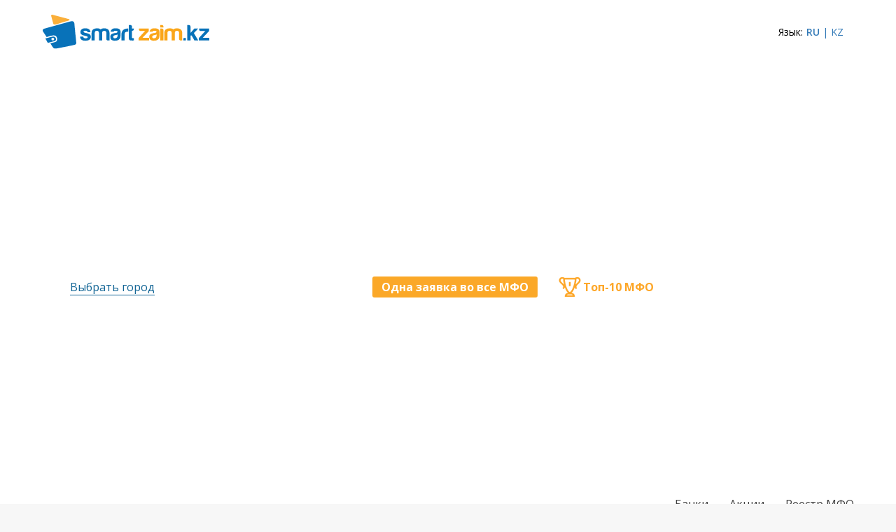

--- FILE ---
content_type: text/html; charset=UTF-8
request_url: https://smartzaim.kz/read/onlajn-zajmy-v-kazahstane-2021-rejting-novyh-mfo-13065/
body_size: 16033
content:
<!DOCTYPE html><html class="no-touch webkit" lang="ru-RU" xmlns="//www.w3.org/1999/xhtml"><head><meta http-equiv="Content-Type" content="text/html; charset=UTF-8"><meta name="viewport" content="width=device-width, initial-scale=1"><link rel="preload" as="style" onload="this.onload=null;this.rel='stylesheet'" id="ao_optimized_gfonts" href="https://fonts.googleapis.com/css?display=swap&family=Open+Sans%3A400%2C300%2C600%2C700%2C800%7COpen+Sans%3A300%2Cregular%2Citalic%2C600%2C700%2C800%7CPT+Serif%3Aregular%2Citalic%7CPT+Sans%3Aregular%2Citalic%2C700" /><link rel="profile" href="//gmpg.org/xfn/11"><meta name="google-site-verification" content="jDS3sw-uM_tN95HYkdMWwdyW27JcMEjhRU2X2WCA6YU" /><meta name='yandex-verification' content='7eb0997539c16669' /><meta name="mailru-verification" content="fd2140c0efe9d733" /><meta property="og:image" content="/wp/wp-content/uploads/2016/05/logo-2.png?v1" /> <script>window.yaContextCb=window.yaContextCb||[]</script> <script src="https://yandex.ru/ads/system/context.js" async></script> <link rel="alternate" href="https://smartzaim.kz/read/onlajn-zajmy-v-kazahstane-2021-rejting-novyh-mfo-13065/" hreflang="ru-kz"/><link rel="alternate" href="https://kz.smartzaim.kz/articles/qazaqstandagy-2021-jylgy-online-qaryzdar-jana-mqu-reitingi" hreflang="kk-kz" /><link rel="alternate" href="https://smartzaim.kz/read/onlajn-zajmy-v-kazahstane-2021-rejting-novyh-mfo-13065/" hreflang="x-default" /><link rel="manifest" href="/wp/superpwa-manifest.json"><link rel="prefetch" href="/wp/superpwa-manifest.json"><meta name="theme-color" content="#0979ea"><link type="text/css" media="all" href="https://smartzaim.kz/wp/wp-content/cache/autoptimize/css/autoptimize_2b9231f590c6ff0af5758b2f2a9e3073.css" rel="stylesheet" /><title>Онлайн-займы в Казахстане 2021 — рейтинг новых МФО - smartzaim.kz</title><meta name="description" content="Может показаться, что уход финансовых организаций с рынка — плохая весть. На самом деле так регулятор очистил страну от недобросовестных кредиторов. Заемщикам от этого станет только лучше, потому что процентные ставки, форма договора, комиссии и перечень документов для оформления займа будут регулироваться законом, а за злоупотребления предусмотрено наказание."/><meta name="robots" content="noodp"/><link rel="canonical" href="https://smartzaim.kz/read/onlajn-zajmy-v-kazahstane-2021-rejting-novyh-mfo-13065/" /> <script type='text/javascript' src='https://smartzaim.kz/wp/wp-includes/js/jquery/jquery.js?ver=1.12.4'></script> <script type='text/javascript' async="async" src='https://smartzaim.kz/wp/wp-includes/js/jquery/jquery-migrate.min.js?ver=1.4.1'></script> <script type='text/javascript' async="async" src='https://smartzaim.kz/wp/wp-content/plugins/rich-reviews/js/rich-reviews.min.js?ver=4.8'></script> <script type="text/javascript">var moreText = "Больше";
			    var lessText = "Меньше";
			    var excerptLength = 150;</script>  <script async src="//pagead2.googlesyndication.com/pagead/js/adsbygoogle.js"></script> <script>(adsbygoogle = window.adsbygoogle || []).push({
                     google_ad_client: "ca-pub-2975264109383693",
                     enable_page_level_ads: true
                });</script>  <!--[if lte IE 9]><link rel="stylesheet" type="text/css" href="https://smartzaim.kz/wp/wp-content/plugins/uncode-js_composer/assets/css/vc_lte_ie9.min.css" media="screen"><![endif]--><!--[if IE  8]><link rel="stylesheet" type="text/css" href="https://smartzaim.kz/wp/wp-content/plugins/uncode-js_composer/assets/css/vc-ie8.min.css" media="screen"><![endif]--><link rel="icon" href="https://smartzaim.kz/wp/wp-content/uploads/2016/05/cropped-smartzaimkz_favicon-32x32.svg" sizes="32x32" /><link rel="icon" href="https://smartzaim.kz/wp/wp-content/uploads/2016/05/cropped-smartzaimkz_favicon-192x192.svg" sizes="192x192" /><link rel="apple-touch-icon-precomposed" href="https://smartzaim.kz/wp/wp-content/uploads/2016/05/cropped-smartzaimkz_favicon-180x180.png" /><meta name="msapplication-TileImage" content="https://smartzaim.kz/wp/wp-content/uploads/2016/05/cropped-smartzaimkz_favicon-270x270.png" /> <noscript><style type="text/css">.wpb_animate_when_almost_visible { opacity: 1; }</style></noscript> <script async src="https://www.googletagmanager.com/gtag/js?id=G-4QM6MM5CTC"></script> <script>window.dataLayer = window.dataLayer || [];
  function gtag(){dataLayer.push(arguments);}
  gtag('js', new Date());

  gtag('config', 'G-4QM6MM5CTC');</script> <script src='/wp/wp-content/themes/uncode-child/js/all_analytics.js?v8'></script> <noscript><div><img src="https://mc.yandex.ru/watch/37301585" style="position:absolute; left:-9999px;" alt="" /></div></noscript></head><body data-rsssl=1 class="post-template-default single single-post postid-13065 single-format-standard  style-color-lxmt-bg group-blog hmenu hmenu-position-right header-full-width custom-background main-center-align wpb-js-composer js-comp-ver-4.11.2.1 vc_responsive"><div style="position:absolute;clip:rect(0,0,0,0)" aria-hidden="true"> <svg xmlns="https://www.w3.org/2000/svg" xmlns:xlink="https://www.w3.org/1999/xlink"> <symbol id="i-head-menu-open" viewBox="0 0 66.38 55.316"><path d="M63.617 44.25H2.766c-.75 0-1.399.273-1.942.824C.274 45.621 0 46.27 0 47.02v5.53c0 .75.273 1.395.824 1.946.547.547 1.192.82 1.942.82h60.851c.746 0 1.395-.273 1.942-.82.546-.55.82-1.195.82-1.945V47.02c0-.75-.27-1.399-.82-1.946-.547-.55-1.196-.824-1.942-.824M65.559.82C65.012.273 64.363 0 63.617 0H2.766C2.016 0 1.367.273.824.82.274 1.371 0 2.016 0 2.762v5.535c0 .75.273 1.394.824 1.945.547.547 1.192.82 1.942.82h60.851c.746 0 1.395-.273 1.942-.82.55-.55.82-1.195.82-1.945V2.762c0-.746-.27-1.39-.82-1.942M63.617 22.125H2.766c-.75 0-1.399.273-1.942.82-.55.547-.824 1.2-.824 1.946v5.535c0 .746.273 1.394.824 1.941.547.547 1.192.82 1.942.82h60.851c.746 0 1.395-.273 1.942-.82.546-.547.82-1.195.82-1.941V24.89c0-.746-.274-1.399-.82-1.946-.547-.547-1.196-.82-1.942-.82"/></symbol> <symbol id="i-head-menu-close" viewBox="0 0 19 19"><path fill-rule="evenodd" d="M18.748 16.752l-2.121 2.121L9.5 11.746l-7.127 7.127-2.121-2.121 7.127-7.127L.377 2.623 2.498.502 9.5 7.504 16.502.502l2.121 2.121-7.002 7.002 7.127 7.127z"/></symbol> <symbol id="i-head-compare" viewBox="0 0 32.33 32.1"><g style="stroke:currentColor;fill:none;stroke-width:1.91;stroke-linecap:round;stroke-linejoin:round"><path d="M5.52 24.24L31.37 9.03M18.45 16.63V30.2M6.8 31.14h23.52M11.37 13.41c0 2.88-2.33 5.21-5.21 5.21-2.87 0-5.21-2.33-5.21-5.21 0-2.87 2.34-5.2 5.21-5.2 2.88 0 5.21 2.33 5.21 5.2zM29.5 4.58c0 2-1.62 3.63-3.63 3.63-2 0-3.62-1.63-3.62-3.63S23.87.96 25.87.96c2.01 0 3.63 1.62 3.63 3.62z"/></g></symbol> <symbol id="i-head-search" viewBox="0 0 34 33.99"><g style="stroke:currentColor;fill:none;stroke-width:1.91;stroke-linecap:round;stroke-linejoin:round"><path d="M33.04 29.93l-3.1 3.1-7.96-7.96 3.15-3.05 7.91 7.91z"/><path d="M14.14.95c7.28 0 13.19 5.91 13.19 13.19 0 7.28-5.91 13.19-13.19 13.19C6.86 27.33.95 21.42.95 14.14.95 6.86 6.86.95 14.14.95zM14.02 4.69c5.27 0 9.54 4.27 9.54 9.54"/></g></symbol> <symbol id="i-head-phone" viewBox="0 0 31.27 32.05"><g style="stroke:currentColor;fill:none;stroke-width:1.91;stroke-linecap:round;stroke-linejoin:round"><path d="M24.74 14.22c.17-1.06.08-2.11-.21-3.07a7.18 7.18 0 00-1.81-3.05c-.85-.85-1.92-1.43-3.05-1.61-.66-.11-1.35-.07-2.03.13"/><path d="M29.71 16.65c.85-2.57.76-5.19 0-7.52-.58-1.8-1.56-3.43-2.82-4.75-1.27-1.34-2.83-2.36-4.56-2.93-1.92-.63-4.03-.69-6.18.01M9.05 11.2c-1.59 1.55-1.11 5.03 1.16 8 2.27 2.97 5.51 4.34 7.42 3.2"/><path d="M22.81 29.16c-.07.12-.43.43-1.77 1.42-2.62 1.93-8.83-1.72-14.23-8.77C1.4 14.75-.43 7.82 2.04 5.78c1.33-1.09 1.7-1.34 1.82-1.35M23.36 28.19l-4.99-6.52a.858.858 0 01.15-1.2l2.27-1.73c.37-.29.91-.22 1.2.15l5 6.53c.28.37.21.91-.16 1.2l-2.27 1.73a.85.85 0 01-1.2-.16zM9.93 10.66l-5-6.52a.869.869 0 01.16-1.2l2.27-1.73a.85.85 0 011.2.16l5 6.52c.28.37.21.91-.16 1.2l-2.27 1.73a.85.85 0 01-1.2-.16z"/></g></symbol> <symbol id="i-head-feedback" viewBox="0 0 30 30"><path d="M29.068 24.569l-4.387-4.387c.073.02.145.045.224.045a2.721 2.721 0 002.717-2.718V2.719A2.721 2.721 0 0024.905 0H2.719A2.722 2.722 0 000 2.719V24.28c0 .541.323 1.023.823 1.23a1.33 1.33 0 001.451-.289l4.987-4.993h6.55a.87.87 0 100-1.74H6.9a.87.87 0 00-.616.256L1.74 23.292V2.719a.98.98 0 01.979-.979h22.186c.539 0 .977.439.977.979V17.51a.979.979 0 01-.977.978.87.87 0 00-.87.87c0 .08.024.15.045.224l-.567-.567a.87.87 0 00-1.23 0l-2.326 2.327-5.307-5.306 1.273-1.272c.041-.04.06-.09.09-.135l4.636 4.636a.87.87 0 101.23-1.23l-5.228-5.229a.883.883 0 00-.34-.21l-2.943-.981a.86.86 0 00-.526-.002l-.114-.114a.87.87 0 10-1.23 1.23l.114.114a.863.863 0 00.002.525l.98 2.942c.002.008.01.014.013.021a.86.86 0 00.197.318l6.003 6.004a.858.858 0 00.208.859l5.555 5.557c.601.6 1.4.931 2.248.931a3.16 3.16 0 002.25-.932 3.186 3.186 0 000-4.499zm-.828 2.441l-3.003-3.004c.044-.158.075-.319.075-.488 0-.092-.014-.181-.027-.271l2.553 2.552c.329.33.459.782.402 1.211zm-5.332-2.888l.001.003-.046.046.045-.049zm-9.421-10.634l.937.312-.625.624-.312-.936zm9.41 7.371l.907.907c-.555-.085-1.147.072-1.557.482-.339.34-.526.789-.526 1.269 0 .091.014.179.026.268l-.889-.889 2.039-2.037zm2.903 6.979l-2.551-2.552c.088.013.177.026.268.026.17 0 .332-.031.49-.075l2.979 2.978c-.428.048-.872-.064-1.186-.377z"/><path d="M22.076 7.341a.87.87 0 00-.87-.87H6.417a.87.87 0 100 1.74h14.79a.87.87 0 00.869-.87zM6.417 11.093a.87.87 0 000 1.74H9.19a.87.87 0 100-1.74H6.417z"/></symbol> </svg></div><div class="box-wrapper"><div class="box-container"><div class="box-container-row"><div class="box-container-cell"><header class="header"><div class="header-body"><div class="header-body__container limit-width"><div class="header-body__row header-body__row--top"><div class="header-body__col header-body__col--top-left"><div class="header-logo"> <a href="/"> <noscript><img src="/main/img/smartzaim-logo.svg" alt="Smartzaim Logo" class="main-logo"></noscript><img src='data:image/svg+xml,%3Csvg%20xmlns=%22http://www.w3.org/2000/svg%22%20viewBox=%220%200%20%20%22%3E%3C/svg%3E' data-src="/main/img/smartzaim-logo.svg" alt="Smartzaim Logo" class="lazyload main-logo"> </a></div></div><div class="header-body__col header-body__col--top-right"><div class="header-body__search-btn desktop-hidden"><div class="navbar-search"> <button type="button" class="js-header-btn-m" data-block="search" aria-label="Поиск"><svg><use xlink:href="#i-head-search"></use></svg></button></div></div><div class="header-cab"><div class="desktop-visible" style="display: inline-block;vertical-align: top;text-align: center;line-height: 30px;padding-right: 5px;">Язык:</div><div class="desktop-visible" style="color:#337ab7;display: inline-block;vertical-align: top;text-align: center;line-height: 30px;"><b>RU</b></div> <a class="desktop-visible" href="https://kz.smartzaim.kz/articles/qazaqstandagy-2021-jylgy-online-qaryzdar-jana-mqu-reitingi " style="display: inline-block;vertical-align: top;text-align: center;line-height: 30px;padding-right: 15px; color: #337ab7">| KZ</a></div><div class="header-body__menu-btn desktop-hidden"> <button type="button" class="header-menu-btn" id="headerMenuBtn" aria-label="Меню"> <svg width="25" height="20"><use xlink:href="#i-head-menu-open"/></svg> <svg width="19" height="19"><use xlink:href="#i-head-menu-close"/></svg> </button></div></div></div><div class="header-body__row header-body__row--bottom"><div class="header-body__col header-body__col--city"><div class="header-city" data-city=""> <span onclick="this.parentNode.classList.toggle('active')">Выбрать город</span><ul><li><a href="/almaty/">Алматы</a></li><li><a href="/aktau/">Актау</a></li><li><a href="/aktobe/">Актобе</a></li><li><a href="/astana/">Астана</a></li><li><a href="/atyrau/">Атырау</a></li><li><a href="/zhezkazgan/">Жезказган</a></li><li><a href="/karaganda/">Караганда</a></li><li><a href="/kokshetau/">Кокшетау</a></li><li><a href="/kostanaj/">Костанай</a></li><li><a href="/kyzylorda/">Кызылорда</a></li><li><a href="/pavlodar/">Павлодар</a></li><li><a href="/petropavlovsk/">Петропавловск</a></li><li><a href="/ridder/">Риддер</a></li><li><a href="/semej/">Семей</a></li><li><a href="/taldykorgan/">Талдыкорган</a></li><li><a href="/taraz/">Тараз</a></li><li><a href="/temirtau/">Темиртау</a></li><li><a href="/uralsk/">Уральск</a></li><li><a href="/ust-kamenogorsk/">Усть-Каменогорск</a></li><li><a href="/shymkent/">Шымкент</a></li><li><a href="/ekibastuz/">Экибастуз</a></li></ul></div></div><div class="header-body__col header-body__col--all-mfo"> <a class="header-all-mfo" href="/zayavka-na-zajm/" target="_blank">Одна заявка во все МФО</a></div><div class="desktop-hidden" style="padding-left: 15px;padding-right: 15px;padding-top: 15px;width: 100%;text-align: center;"> <a href="/rating" class="top-10-mfo" style="float: left"> <i></i> <span>Топ-10 МФО</span> </a><div style="float: right"><div style="display: inline-block;vertical-align: top;text-align: center;line-height: 28px;font-size: 16px;">Язык:</div><div style="display: inline-block;color: #337ab7;vertical-align: top;text-align: center;line-height: 28px;font-size: 16px;"><b style="line-height: 28px;font-size: 16px; padding-left: 5px;">RU | </b><a style="color:#337ab7;" href="https://kz.smartzaim.kz/articles/qazaqstandagy-2021-jylgy-online-qaryzdar-jana-mqu-reitingi">KZ</a></div></div></div><div class="header-body__col header-body__col--top-mfo desktop-visible"> <a href="/rating/" class="top-10-mfo"><i></i><span>Топ-10 МФО</span></a></div><div class="header-body__col header-body__col--nav desktop-visible"><nav class="header-body-nav"><ul><li><a href="/banks/">Банки</a></li><li><a href="/aktsii/">Акции</a></li><li><a href="/reestr-mfo/">Реестр МФО</a></li></ul></nav></div></div></div></div><div class="header-nav-section" id="headerNavSection"><div class="header-nav-section__container limit-width"><div class="header-nav-section__row"><div class="header-nav-section__col"><nav class="header-nav"><ul class="header-nav__list desktop-hidden"><li class="header-nav__item"><a class="header-nav__link" href="/banks/">Банки</a></li><li class="header-nav__item"><a class="header-nav__link" href="/aktsii/">Акции</a></li><li class="header-nav__item"><a class="header-nav__link" href="/reestr-mfo/">Реестр МФО</a></li></ul><ul class="header-nav__list" id="headerNavAccordion" data-max-w="959"><li class="header-nav__item"><a class="header-nav__link js-header-nav-accordion-toggle">Вид кредита онлайн</a><div class="header-nav__drop collapse js-header-nav-accordion-collapse"><ul class="header-nav__list-l2"><li class="header-nav__item-l2"><a href="/zajmy-po-pasportu/" class="header-nav__link-l2">Займы по паспорту</a></li><li class="header-nav__item-l2"><a href="/kredit-bez-poruchitelej/" class="header-nav__link-l2">Кредит без поручителей</a></li><li class="header-nav__item-l2"><a href="/zaem-bez-spravki-o-dohodah/" class="header-nav__link-l2">Заем без справки о доходах</a></li><li class="header-nav__item-l2"><a href="/mikrokredit-bez-zaloga/" class="header-nav__link-l2">Микрокредит без залога</a></li><li class="header-nav__item-l2"><a href="/mikrozajm-bez-raspiski/" class="header-nav__link-l2">Микрозайм без расписки</a></li><li class="header-nav__item-l2"><a href="/zajmy-do-zarplaty-v-kazahstane/" class="header-nav__link-l2">Займы до зарплаты</a></li><li class="header-nav__item-l2"><a href="/kredit-dlya-biznesa/" class="header-nav__link-l2">Кредит для бизнеса</a></li><li class="header-nav__item-l2"><a href="/kratkosrochnye-zajmy/" class="header-nav__link-l2">Краткосрочные займы</a></li><li class="header-nav__item-l2"><a href="/onlajn-kredit-nalichnymi-bez-spravok/" class="header-nav__link-l2">Онлайн кредит наличными без справок</a></li><li class="header-nav__item-l2"><a href="/onlajn-zajm-bez-proverok/" class="header-nav__link-l2">Онлайн займ без проверок</a></li><li class="header-nav__item-l2"><a href="/zajmy-s-plohoj-kreditnoj-istoriej/" class="header-nav__link-l2">Займ онлайн с плохой кредитной историей</a></li><li class="header-nav__item-l2"><a href="/zajmy-bez-otkaza/" class="header-nav__link-l2">Займы без отказа</a></li><li class="header-nav__item-l2"><a href="/chastnyj-zajm-v-kazahstane-bez-predoplaty/" class="header-nav__link-l2">Частный займ без предоплаты</a></li><li class="header-nav__item-l2"><a href="/onlajn-zajmy-v-kazahstane-s-prosrochkami/" class="header-nav__link-l2">Онлайн займы с просрочками</a></li><li class="header-nav__item-l2"><a href="/zajmy-24-chasa/" class="header-nav__link-l2">Займы 24 часа</a></li><li class="header-nav__item-l2"><a href="/onlajn-zajmy-bez-protsentov-v-kazahstane/" class="header-nav__link-l2">Онлайн займы без процентов</a></li></ul></div></li><li class="header-nav__item"><a class="header-nav__link js-header-nav-accordion-toggle">Способ получения</a><div class="header-nav__drop collapse js-header-nav-accordion-collapse"><ul class="header-nav__list-l2"><li class="header-nav__item-l2"><a href="/reestr-mfo/sposob_get/bank_card/" class="header-nav__link-l2">Банковская карта</a></li><li class="header-nav__item-l2"><a href="/reestr-mfo/sposob_get/iban/" class="header-nav__link-l2">Банковский счет (по IBAN)</a></li><li class="header-nav__item-l2"><a href="/reestr-mfo/sposob_get/kazpost/" class="header-nav__link-l2">На счет Казпочты</a></li><li class="header-nav__item-l2"><a href="/reestr-mfo/sposob_get/cash/" class="header-nav__link-l2">Наличные</a></li></ul></div></li><li class="header-nav__item"><a class="header-nav__link js-header-nav-accordion-toggle">Способ погашения</a><div class="header-nav__drop collapse js-header-nav-accordion-collapse"><ul class="header-nav__list-l2"><li class="header-nav__item-l2"><a href="/reestr-mfo/sposob_repayment/online_bank_card/" class="header-nav__link-l2">Оплата банковской картой в личном кабинете</a></li><li class="header-nav__item-l2"><a href="/reestr-mfo/sposob_repayment/bank_transfer/" class="header-nav__link-l2">Банковский перевод</a></li><li class="header-nav__item-l2"><a href="/reestr-mfo/sposob_repayment/kazpost/" class="header-nav__link-l2">Оплата по реквизитам в отделении Казпочты</a></li><li class="header-nav__item-l2"><a href="/reestr-mfo/sposob_repayment/qiwi_terminals/" class="header-nav__link-l2">QIWI терминалы</a></li><li class="header-nav__item-l2"><a href="/reestr-mfo/sposob_repayment/kassa24_terminals/" class="header-nav__link-l2">Kassa24 терминалы</a></li><li class="header-nav__item-l2"><a href="/reestr-mfo/sposob_repayment/qiwi_wallet/" class="header-nav__link-l2">QIWI-кошелек</a></li><li class="header-nav__item-l2"><a href="/reestr-mfo/sposob_repayment/cyberplat/" class="header-nav__link-l2">Киберплат терминал</a></li><li class="header-nav__item-l2"><a href="/reestr-mfo/sposob_repayment/office/" class="header-nav__link-l2">В офисе / отделении</a></li><li class="header-nav__item-l2"><a href="/reestr-mfo/sposob_repayment/jysan/" class="header-nav__link-l2">В любом отделении АО «First Heartland Jýsan Bank»</a></li><li class="header-nav__item-l2"><a href="/reestr-mfo/sposob_repayment/halyk_bank/" class="header-nav__link-l2">В отделении АО «Народный Банк Казахстана»</a></li><li class="header-nav__item-l2"><a href="/reestr-mfo/sposob_repayment/kassa24_lk/" class="header-nav__link-l2">Личная касса (Kassa24)</a></li><li class="header-nav__item-l2"><a href="/reestr-mfo/sposob_repayment/homebank/" class="header-nav__link-l2">Интернет-банкинг Homebank</a></li><li class="header-nav__item-l2"><a href="/reestr-mfo/sposob_repayment/qr_code/" class="header-nav__link-l2">С помощью QR-кода</a></li><li class="header-nav__item-l2"><a href="/reestr-mfo/sposob_repayment/mobile_halyk_bank/" class="header-nav__link-l2">Мобильное приложение Halyk Bank</a></li><li class="header-nav__item-l2"><a href="/reestr-mfo/sposob_repayment/plus24/" class="header-nav__link-l2">Мобильное приложение PLUS 24</a></li><li class="header-nav__item-l2"><a href="/reestr-mfo/sposob_repayment/money_market/" class="header-nav__link-l2">Терминал Деньги Маркет</a></li></ul></div></li><li class="header-nav__item"><a class="header-nav__link js-header-nav-accordion-toggle">Тип занятости</a><div class="header-nav__drop collapse js-header-nav-accordion-collapse"><ul class="header-nav__list-l2"><li class="header-nav__item-l2"><a href="/rabotayushhij/" class="header-nav__link-l2">Работающий</a></li><li class="header-nav__item-l2"><a href="/bezrabotnyj/" class="header-nav__link-l2">Безработный</a></li><li class="header-nav__item-l2"><a href="/student/" class="header-nav__link-l2">Студент</a></li><li class="header-nav__item-l2"><a href="/onlajn-zajmy-pensioneram/" class="header-nav__link-l2">Онлайн займы пенсионерам</a></li><li class="header-nav__item-l2"><a href="/onlajn-zajmy-s-18-let/" class="header-nav__link-l2">Онлайн займы с 18 лет</a></li></ul></div></li><li class="header-nav__item"><a class="header-nav__link js-header-nav-accordion-toggle">Срок займа</a><div class="header-nav__drop collapse js-header-nav-accordion-collapse"><ul class="header-nav__list-l2"><li class="header-nav__item-l2"><a href="/zajm-nedelya/" class="header-nav__link-l2">Займ на неделю</a></li><li class="header-nav__item-l2"><a href="/zajm-30-dnej/" class="header-nav__link-l2">Займ на 30 дней</a></li><li class="header-nav__item-l2"><a href="/zajm-60-dnej/" class="header-nav__link-l2">Займ на 60 дней</a></li><li class="header-nav__item-l2"><a href="/zajm-na-90-dnej/" class="header-nav__link-l2">Займ на 90 дней</a></li></ul></div></li></ul></nav><div class="header-nav-section__search-m desktop-hidden"><div class="search"><form class="search__container"><input class="search__input" type="text" placeholder="Поиск по сайту"><button class="search__btn"><i></i></button></form></div></div></div><div class="header-nav-section__col header-nav-section__col--navbar desktop-visible"><div class="header-navbar"><div class="header-navbar__row"><div class="header-navbar__col"> <a class="navbar-feedback" href="/contacts/"><svg width="26" height="26"><use xlink:href="#i-head-feedback"/></svg></a></div><div class="header-navbar__col"> <a class="navbar-compare" href="/compare/" data-counter="0"><svg width="26" height="26"><use xlink:href="#i-head-compare"/></svg></a></div><div class="header-navbar__col"><div class="navbar-search"> <input type="text" class="navbar-topmenu-search__input"><button type="button"><svg><use xlink:href="#i-head-search"/></svg></button></div></div><div class="header-navbar__col"> <a class="navbar-phone" href="tel:+77172973456"><svg width="25" height="25"><use xlink:href="#i-head-phone"/></svg><span>+7 717 297-34-56</span></a></div></div></div></div></div></div></div></header></div></div><div class="main-wrapper"><div class="main-container"><div class="page-wrapper"><div class="sections-container"><div class="row-container row-breadcrumb row-breadcrumb-light text-right"><div class="row row-parent style-light limit-width"><div class="breadcrumb-title h5 text-bold">Онлайн-займы в Казахстане 2021  — рейтинг новых МФО</div><ol class="breadcrumb header-subtitle" itemscope itemtype="https://schema.org/BreadcrumbList"><li itemprop="itemListElement" itemscope itemtype="https://schema.org/ListItem"><a href="https://smartzaim.kz/" itemprop="item"><span itemprop="name">Реестр МФО</span></a><meta itemprop="position" content="1" /></li><li property="itemListElement" typeof="ListItem"><a itemprop="item" href="https://smartzaim.kz/articles/"><span itemprop="name">Статьи</span></a><meta itemprop="position" content="2"></li><li property="itemListElement" typeof="ListItem" class="current"><span itemprop="name">Онлайн-займы в Казахстане 2021  — рейтинг новых МФО</span><meta itemprop="position" content="3"></li></ol></div></div><article id="post-13065" class="page-body style-light-bg post-13065 post type-post status-publish format-standard has-post-thumbnail hentry category-read"><div class="post-wrapper"><div class="post-body"><div class="row-container"><div class="main-bg-link"></div><div class="row row-parent col-std-gutter double-top-padding no-bottom-padding limit-width"><div class="row-inner"><div class="col-lg-9"><div class="post-content no-h-padding style-light double-bottom-padding"><div class="aktsii-article"><h1 class="aktsii-article__title">Онлайн-займы в Казахстане 2021  — рейтинг новых МФО</h1><div class="akciya-container"><div class="akciya-container-item"><div class="akciya-caption">Возьми деньги на лучших условиях!</div><div class="akciya-text">Рейтинг онлайн МФО Кахастана</div></div><div class="akciya-container-item"><div class="akciya-date-wrap"><a href="https://smartzaim.kz/redirect/?r=https://cashrum.kz/?utm_medium=smartzaim.kz&utm_source=read"><div class="akciya-btn">Получить деньги</div></a></div></div></div><p>В 2021 году произошло значимое событие на рынке финансовых услуг — все организации, занимающиеся микрокредитованием, должны были получить лицензию. Компании, которые не успели или не смогли получить лицензирование, были принудительно ликвидированы. По состоянию на 20 октября 2021 года в Казахстане зарегистрирована 231 микрокредитная организация (<a href="https://smartzaim.kz/redirect/?r=https://www.finreg.kz/?docid=1242&#038;switch=russian" rel="nofollow noopener">сведения из реестра на сайте Агентства Республики Казахстан по регулированию и развитию финансового рынка</a>).</p><p><a href="https://smartzaim.kz/redirect/?r=https://smartzaim.kz/wp/wp-content/uploads/2021/12/online-zaimy-v-kazahstane-2021.jpg"><img src="[data-uri]" data-lazy-type="image" data-lazy-src="https://smartzaim.kz/wp/wp-content/uploads/2021/12/online-zaimy-v-kazahstane-2021.jpg" alt="Онлайн-займы в Казахстане 2021" width="782" height="350" class="lazy lazy-hidden aligncenter size-full wp-image-13066" data-lazy-srcset="https://smartzaim.kz/wp/wp-content/uploads/2021/12/online-zaimy-v-kazahstane-2021.jpg 782w, https://smartzaim.kz/wp/wp-content/uploads/2021/12/online-zaimy-v-kazahstane-2021-300x134.jpg 300w, https://smartzaim.kz/wp/wp-content/uploads/2021/12/online-zaimy-v-kazahstane-2021-768x344.jpg 768w" data-lazy-sizes="(max-width: 782px) 100vw, 782px" /><noscript><img src="https://smartzaim.kz/wp/wp-content/uploads/2021/12/online-zaimy-v-kazahstane-2021.jpg" alt="Онлайн-займы в Казахстане 2021" width="782" height="350" class="aligncenter size-full wp-image-13066" srcset="https://smartzaim.kz/wp/wp-content/uploads/2021/12/online-zaimy-v-kazahstane-2021.jpg 782w, https://smartzaim.kz/wp/wp-content/uploads/2021/12/online-zaimy-v-kazahstane-2021-300x134.jpg 300w, https://smartzaim.kz/wp/wp-content/uploads/2021/12/online-zaimy-v-kazahstane-2021-768x344.jpg 768w" sizes="(max-width: 782px) 100vw, 782px" /></noscript></a></p><p>Может показаться, что уход финансовых организаций с рынка — плохая весть. На самом деле так регулятор очистил страну от недобросовестных кредиторов. Заемщикам от этого станет только лучше, потому что процентные ставки, форма договора, комиссии и перечень документов для оформления займа будут регулироваться законом, а за злоупотребления предусмотрено наказание.</p><p><a href="https://smartzaim.kz/redirect/?r=https://kursiv.kz/news/finansy/2020-09/nezaregistrirovannye-mfo-budut-prinuditelno-likvidirovat" rel="nofollow noopener">Kursiv.kz</a> цитирует председателя агентства по регулированию и развитию финансового рынка Мадину Абылкасымову:<br /> «Задача финансового регулятора – расчистить рынок МФО, сделать их деятельность максимально прозрачной. Мы предприняли меры для стабилизации сектора микрокредитования, недопущения неконтролируемого роста долговой нагрузки населения, а также повышения ответственности участников рынка за добросовестное выполнение своих обязательств».</p><p>Вот только некоторые полезные изменения:</p><ul><li>максимальная ставка вознаграждения установлена на уровне 56% годовых;</li><li>кредитор должен обязательно сообщить годовую эффективную ставку, то есть плату со всеми дополнительными платежами;</li><li>МФО обязаны уведомлять заемщика о возникновении просрочки максимум на 20-й день ее возникновения;</li><li>все споры должны решаться в досудебном порядке. Заемщик и кредитор сначала должны договориться о процедуре возврата задолженности самостоятельно или с помощью регулятора. Если решение не будет найдено, то тогда уже проблему разрешает суд.</li></ul><p>То есть закон защищает права и интересы заемщиков. На нарушения можно жаловаться регулятору.</p><p>К тому же на место ликвидированных МФО приходят новые, которые подстраиваются и под требование регулятора, и под требования рынка. То есть они сразу предлагают те продукты, которые востребованы у заемщиков, а процентные ставки и принципы работы подчинены закону.</p><p>Мы представляем неофициальный рейтинг МФО, выдающих онлайн-займы в Казахстане. Все они в 2021 году получили лицензии.</p><p>В статье представлены условия компаний на декабрь 2021 года.</p><h2>Самая большая сумма займа</h2><p>Уже в самом названии «микрофинансовая организация» кроется описание займов, которые они выдают — небольшие («микро») суммы. Но все равно одни организации дают чуть больше денег, другие — чуть меньше.<br /> Лидер рейтинга по максимальным суммам займов — <a href="https://smartzaim.kz/mfo/salem" target="_blank" rel="nofollow noopener">Salem.kz</a>. Компания выдает до 2 000 000 тенге, что сравнимо с полноценным кредитом.</p><table><tr><td>Salem</td><td>2 000 000 тенге</td><td>0,04% в день</td><td>365 дней</td></tr></table><p><img src="[data-uri]" data-lazy-type="image" data-lazy-src="https://smartzaim.kz/wp/wp-content/uploads/2021/12/salem-samaya-bolshaya-summa.png" alt="Самая большая сумма займа" width="2048" height="1146" class="lazy lazy-hidden size-full wp-image-13067" data-lazy-srcset="https://smartzaim.kz/wp/wp-content/uploads/2021/12/salem-samaya-bolshaya-summa.png 2048w, https://smartzaim.kz/wp/wp-content/uploads/2021/12/salem-samaya-bolshaya-summa-300x168.png 300w, https://smartzaim.kz/wp/wp-content/uploads/2021/12/salem-samaya-bolshaya-summa-768x430.png 768w, https://smartzaim.kz/wp/wp-content/uploads/2021/12/salem-samaya-bolshaya-summa-1024x573.png 1024w" data-lazy-sizes="(max-width: 2048px) 100vw, 2048px" /><noscript><img src="https://smartzaim.kz/wp/wp-content/uploads/2021/12/salem-samaya-bolshaya-summa.png" alt="Самая большая сумма займа" width="2048" height="1146" class="size-full wp-image-13067" srcset="https://smartzaim.kz/wp/wp-content/uploads/2021/12/salem-samaya-bolshaya-summa.png 2048w, https://smartzaim.kz/wp/wp-content/uploads/2021/12/salem-samaya-bolshaya-summa-300x168.png 300w, https://smartzaim.kz/wp/wp-content/uploads/2021/12/salem-samaya-bolshaya-summa-768x430.png 768w, https://smartzaim.kz/wp/wp-content/uploads/2021/12/salem-samaya-bolshaya-summa-1024x573.png 1024w" sizes="(max-width: 2048px) 100vw, 2048px" /></noscript></p><h2>Самое быстрое рассмотрение заявки</h2><p>«Время — деньги», — гласит народная мудрость. МФО самые быстрые финансовые компании по скорости оформления займов. От подачи заявки до получения ответа по заявке иногда проходит всего пара минут. Бывают исключения — компании, которые обзванивают заемщиков, чтобы убедиться в их платежеспособности. На это уходит чуть больше времени, но никогда рассмотрение не затягивается более, чем на 10 минут.</p><p>Лидер по скорости рассмотрения заявки компания <a href="https://smartzaim.kz/mfo/moneyman" target="_blank" rel="nofollow noopener">MoneyMan</a>. Процедура занимает 1 минуту. Компания <a href="https://smartzaim.kz/mfo/gmoney" target="_blank" rel="nofollow noopener">GMmoney.kz</a> тоже даёт ответ на заявку в течение всего 1 минуты. <a href="https://smartzaim.kz/mfo/quickmoney" target="_blank" rel="nofollow noopener">QuickMoney.kz</a> совсем немного отстаёт от лидеров. Компания принимает решение за 3 минуты.</p><table><tr><td>Компания</td><td>Сумма до</td><td>Ставка в день</td><td>Срок</p><tr><td>MoneyMan</td><td>100 000 тенге</td><td>от 0,01% (ГЭСВ от 0,01%)</td><td>5-31 дней</td></tr><tr><td>GMoney</td><td>145 000 тенге</td><td>от 1%</td><td>10-30 дней</td></tr><tr><td>QuickMoney</td><td>145 000 тенге</td><td>от 0,66% (ГЭСВ 59140,89%)</td><td>7-30 дней</td></tr></table><p><img src="[data-uri]" data-lazy-type="image" data-lazy-src="https://smartzaim.kz/wp/wp-content/uploads/2021/12/lidery-po-skorosti-rassmotreniya-zayavki-na-mikrokredit.jpg" alt="Лидеры по рассмотрению заявки на микрокредит" width="782" height="350" class="lazy lazy-hidden aligncenter size-full wp-image-13070" data-lazy-srcset="https://smartzaim.kz/wp/wp-content/uploads/2021/12/lidery-po-skorosti-rassmotreniya-zayavki-na-mikrokredit.jpg 782w, https://smartzaim.kz/wp/wp-content/uploads/2021/12/lidery-po-skorosti-rassmotreniya-zayavki-na-mikrokredit-300x134.jpg 300w, https://smartzaim.kz/wp/wp-content/uploads/2021/12/lidery-po-skorosti-rassmotreniya-zayavki-na-mikrokredit-768x344.jpg 768w" data-lazy-sizes="(max-width: 782px) 100vw, 782px" /><noscript><img src="https://smartzaim.kz/wp/wp-content/uploads/2021/12/lidery-po-skorosti-rassmotreniya-zayavki-na-mikrokredit.jpg" alt="Лидеры по рассмотрению заявки на микрокредит" width="782" height="350" class="aligncenter size-full wp-image-13070" srcset="https://smartzaim.kz/wp/wp-content/uploads/2021/12/lidery-po-skorosti-rassmotreniya-zayavki-na-mikrokredit.jpg 782w, https://smartzaim.kz/wp/wp-content/uploads/2021/12/lidery-po-skorosti-rassmotreniya-zayavki-na-mikrokredit-300x134.jpg 300w, https://smartzaim.kz/wp/wp-content/uploads/2021/12/lidery-po-skorosti-rassmotreniya-zayavki-na-mikrokredit-768x344.jpg 768w" sizes="(max-width: 782px) 100vw, 782px" /></noscript></p><h2>Самый длинный срок</h2><p>МФО специализируются на краткосрочных займах сроком до месяца с возможностью продления. Но из этого правила есть заметное исключение — компания Salem.kz. Она выдает займы сроком до года.</p><table><tr><td>Компания</td><td>Сумма до</td><td>Ставка в день</td><td>Срок</td></tr><tr><td>Salem</td><td>2 000 000 тенге</td><td>0,04%</td><td>365 дней</td></tr><tr><td>Turbomoney</td><td>135 000 тенге</td><td>от 0,01% (ГЭСВ до 11907,88%)</td><td>12-61 день</td></tr><tr><td>Деньги Click</td><td>145 000 тенге</td><td>от 0,01% (ГЭСВ от 739%)</td><td>4-45 дней</td></tr><tr><td>Qanat</td><td>145 000 тенге</td><td>от 1,3% (ГЭСВ 11907,88%)</td><td>5-45 дней</td></tr></table><p><img src="[data-uri]" data-lazy-type="image" data-lazy-src="https://smartzaim.kz/wp/wp-content/uploads/2021/12/lidery-po-dostupnym-srokam-mikrokredita.jpg" alt="Лидеры по доступным срокам" width="782" height="350" class="lazy lazy-hidden aligncenter size-full wp-image-13069" data-lazy-srcset="https://smartzaim.kz/wp/wp-content/uploads/2021/12/lidery-po-dostupnym-srokam-mikrokredita.jpg 782w, https://smartzaim.kz/wp/wp-content/uploads/2021/12/lidery-po-dostupnym-srokam-mikrokredita-300x134.jpg 300w, https://smartzaim.kz/wp/wp-content/uploads/2021/12/lidery-po-dostupnym-srokam-mikrokredita-768x344.jpg 768w" data-lazy-sizes="(max-width: 782px) 100vw, 782px" /><noscript><img src="https://smartzaim.kz/wp/wp-content/uploads/2021/12/lidery-po-dostupnym-srokam-mikrokredita.jpg" alt="Лидеры по доступным срокам" width="782" height="350" class="aligncenter size-full wp-image-13069" srcset="https://smartzaim.kz/wp/wp-content/uploads/2021/12/lidery-po-dostupnym-srokam-mikrokredita.jpg 782w, https://smartzaim.kz/wp/wp-content/uploads/2021/12/lidery-po-dostupnym-srokam-mikrokredita-300x134.jpg 300w, https://smartzaim.kz/wp/wp-content/uploads/2021/12/lidery-po-dostupnym-srokam-mikrokredita-768x344.jpg 768w" sizes="(max-width: 782px) 100vw, 782px" /></noscript></p><h2>Самая высокая степень одобрения</h2><p>Людям с безупречной кредитной историей и солидной зарплатой не стоит переживать — любая кредитная организация им с удовольствием оформить заем. Но чаще всего у людей бывают проблемы — высокая закредитованность, просрочки по прошлым кредитам, неофициальный или невысокий заработок и прочие.</p><p>МФО, выдающие онлайн-займы в Казахстане, лояльны к заемщикам, но тоже разнятся по степени одобрения.</p><p>По данным Smartzaim.kz можно выделить несколько компаний, у которых высокий процент одобрения заявки:<br /> На первом месте — <a href="https://smartzaim.kz/mfo/koke" target="_blank" rel="nofollow noopener">Koke.kz</a>. В 2021 году компания одобряла займы по 85% заявок.<br /> На втором месте — <a href="https://smartzaim.kz/mfo/4slovo" target="_blank" rel="nofollow noopener">«Честное слово»</a> с одобрением 81%.<br /> На третьем — <a href="https://smartzaim.kz/mfo/zaimer" target="_blank" rel="nofollow noopener">«Займер»</a> со степенью одобрения 75%.<br /> На четвертом — компания <a href="https://smartzaim.kz/mfo/i-credit" target="_blank" rel="nofollow noopener">I Credit</a>, которая тоже радует заёмщиков частыми одобрениями в 72%.</p><table><tr><td>Компания</td><td>Сумма до</td><td>Ставка в день</td><td>Срок</td></tr><tr><td>Koke</td><td>145 000 тенге</td><td>0,01% (ГЭСВ от 7,3%)</td><td>5-30 дней</td></tr><tr><td>«Честное слово»</td><td>40 000 тенге</td><td>от 1% (ГЭСВ от 2334%)</td><td>10 дней</td></tr><tr><td>«Займер»</td><td>90 000 тенге</td><td>от 0,01% (ГЭСВ от 0,12%)</td><td>30 дней</td></tr><tr><td>I Credit</td><td>145 000 тенге</td><td>1% (ГЭСВ от 288%)</td><td>30 дней</td></tr></table><h2>Самая низкая процентная ставка</h2><p>Важное для многих условие в кредитовании — процентная ставка. По новому закону 2021 года МФО в Казахстане не могут устанавливать процентную ставку выше, чем оговорено нормативно-правовыми актами.</p><p>Но снижать могут как на постоянных условиях, так и в рамках акций. Лидеры — компании, выдающие займы по ставке от 0,01% в день. Сюда же можно отнести сервисы <a href="https://smartzaim.kz/mfo/tengo" target="_blank" rel="nofollow noopener">Tengo.kz</a> и <a href="https://smartzaim.kz/mfo/koke" target="_blank" rel="nofollow noopener">Koke.kz</a>, которые оформляет микрокредиты по ставке от 0,1% в день (ГЭСВ от 7,3%) в рамках акции для новых клиентов .</p><table><tr><td>Компания</td><td>Сумма до</td><td>Ставка в день</td><td>Срок</td></tr><tr><td>CreditPlus</td><td>145 000 тенге</td><td>от 0,01% (ГЭСВ от 3,72%)</td><td>7-30 дней</td></tr><tr><td>Credit365</td><td>145 000 тенге</td><td>от 0,01% (ГЭСВ от 3,72%)</td><td>7-30 дней</td></tr><tr><td>Turbomoney</td><td>135 000 тенге</td><td>от 0,01% (ГЭСВ до 11907,88%)</td><td>12-61 день</td></tr><tr><td>MoneyMan</td><td>100 000 тенге</td><td>от 0,01% (ГЭСВ от 0,01%)</td><td>5-31 дней</td></tr><tr><td>«Займер»</td><td>90 000 тенге</td><td>от 0,01% (ГЭСВ от 0,12%)</td><td>30 дней</td></tr><tr><td>Koke</td><td>145 000 тенге</td><td>от 0,1% (ГЭСВ от 7,3%)</td><td>5-30 дней</td></tr><tr><td>Tengo</td><td>145 000 тенге</td><td>от 0,1% (ГЭСВ от 7,3%)</td><td>5-30 дней</td></tr></table><p><img src="[data-uri]" data-lazy-type="image" data-lazy-src="https://smartzaim.kz/wp/wp-content/uploads/2021/12/koke-samaya-nizkaya-procentnaya-stavka.png" alt="Самая низкая процентная ставка" width="2048" height="1170" class="lazy lazy-hidden size-full wp-image-13068" data-lazy-srcset="https://smartzaim.kz/wp/wp-content/uploads/2021/12/koke-samaya-nizkaya-procentnaya-stavka.png 2048w, https://smartzaim.kz/wp/wp-content/uploads/2021/12/koke-samaya-nizkaya-procentnaya-stavka-300x171.png 300w, https://smartzaim.kz/wp/wp-content/uploads/2021/12/koke-samaya-nizkaya-procentnaya-stavka-768x439.png 768w, https://smartzaim.kz/wp/wp-content/uploads/2021/12/koke-samaya-nizkaya-procentnaya-stavka-1024x585.png 1024w" data-lazy-sizes="(max-width: 2048px) 100vw, 2048px" /><noscript><img src="https://smartzaim.kz/wp/wp-content/uploads/2021/12/koke-samaya-nizkaya-procentnaya-stavka.png" alt="Самая низкая процентная ставка" width="2048" height="1170" class="size-full wp-image-13068" srcset="https://smartzaim.kz/wp/wp-content/uploads/2021/12/koke-samaya-nizkaya-procentnaya-stavka.png 2048w, https://smartzaim.kz/wp/wp-content/uploads/2021/12/koke-samaya-nizkaya-procentnaya-stavka-300x171.png 300w, https://smartzaim.kz/wp/wp-content/uploads/2021/12/koke-samaya-nizkaya-procentnaya-stavka-768x439.png 768w, https://smartzaim.kz/wp/wp-content/uploads/2021/12/koke-samaya-nizkaya-procentnaya-stavka-1024x585.png 1024w" sizes="(max-width: 2048px) 100vw, 2048px" /></noscript><br /> Koke.kz предлагает первый микрокредит по ставке 0,1% (ГЭСВ от 7,3%) в рамках акции «Без переплат»</p><p>Как видим, важно не количество МФО, выдающих займы в Казахстане, а их качество. В описанных компаний можно найти оптимальное предложение по сумме, сроку, процентной ставке, скорости одобрения.</p><div class="read-author-info entry-author"><div class="author-avatar round-images"> <noscript><img alt="" src="https://smartzaim.kz/wp/wp-content/uploads/2020/07/ekaterina_petrova-150x150.jpg" class="avatar avatar-80 photo" height="80" width="80"></noscript><img alt="" src='data:image/svg+xml,%3Csvg%20xmlns=%22http://www.w3.org/2000/svg%22%20viewBox=%220%200%2080%2080%22%3E%3C/svg%3E' data-src="https://smartzaim.kz/wp/wp-content/uploads/2020/07/ekaterina_petrova-150x150.jpg" class="lazyload avatar avatar-80 photo" height="80" width="80"></div><div class="author-description"><h4> <span class="author-heading">Автор:</span>&nbsp;Анастасия Русских</h4><p class="author-bio">Опыт работы более 7-и лет в банковской сфере. Около 4-х лет в копирайтинге на тему финансовых продуктов. В работе придерживается принципа "просто, доступно и интересно рассказать о сложных вещах".</p></div></div><div class="yarpp-related"><h3>Рекомендуем также прочитать</h3><div class="yarpp-inner"><div class="yarpp-thumbnails-horizontal"> <a class="yarpp-thumbnail" href="https://smartzaim.kz/read/novye-usloviya-zajmov-v-kazahstane-chto-izmenilos-v-2024-godu-16185/" title="Новые условия займов в Казахстане: что изменилось в 2024 году?"> <noscript><img src="https://smartzaim.kz/wp/wp-content/uploads/2024/10/novye-uslovia-zaimov-v-kz-chto-izmenilos-v-2024-godu-150x150.jpg" alt="статьи"/></noscript><img class="lazyload" src='data:image/svg+xml,%3Csvg%20xmlns=%22http://www.w3.org/2000/svg%22%20viewBox=%220%200%20%20%22%3E%3C/svg%3E' data-src="https://smartzaim.kz/wp/wp-content/uploads/2024/10/novye-uslovia-zaimov-v-kz-chto-izmenilos-v-2024-godu-150x150.jpg" alt="статьи"/> <span class="yarpp-thumbnail-title"> Новые условия займов в Казахстане: что изменилось в 2024 году? </span> </a> <a class="yarpp-thumbnail" href="https://smartzaim.kz/read/kak-pravilno-rasschityvat-protsenty-po-zajmu-16155/" title="Как правильно рассчитывать проценты по займу"> <noscript><img src="https://smartzaim.kz/wp/wp-content/uploads/2024/10/kak-pravilno-raschitat-procenty-po-zaimu-150x150.jpg" alt="статьи"/></noscript><img class="lazyload" src='data:image/svg+xml,%3Csvg%20xmlns=%22http://www.w3.org/2000/svg%22%20viewBox=%220%200%20%20%22%3E%3C/svg%3E' data-src="https://smartzaim.kz/wp/wp-content/uploads/2024/10/kak-pravilno-raschitat-procenty-po-zaimu-150x150.jpg" alt="статьи"/> <span class="yarpp-thumbnail-title"> Как правильно рассчитывать проценты по займу </span> </a> <a class="yarpp-thumbnail" href="https://smartzaim.kz/read/vidy-finansovogo-moshennichestva-16129/" title="Виды финансового мошенничества"> <noscript><img src="https://smartzaim.kz/wp/wp-content/uploads/2023/08/vid-finansovogo-moshenichestva-150x150.jpg" alt="статьи"/></noscript><img class="lazyload" src='data:image/svg+xml,%3Csvg%20xmlns=%22http://www.w3.org/2000/svg%22%20viewBox=%220%200%20%20%22%3E%3C/svg%3E' data-src="https://smartzaim.kz/wp/wp-content/uploads/2023/08/vid-finansovogo-moshenichestva-150x150.jpg" alt="статьи"/> <span class="yarpp-thumbnail-title"> Виды финансового мошенничества </span> </a></div><div class="yarpp-btn"> <a href="/articles/">Все статьи</a></div></div></div><div class="post-content-bottom"><link rel='stylesheet' href='/css/style_news.css?v7' type='text/css' media='all' /> <script src="https://yastatic.net/share2/share.js"></script><div class="single_post_bottom_pluso"><div><p>Поделиться в соц.сетях:</p><div class="ya-share2" data-curtain data-shape="round" ata-services="vkontakte,facebook,odnoklassniki,telegram,twitter,whatsapp"></div></div></div></div></div></div></div><div class="col-lg-3"><div class="uncol style-light"><div class="uncoltable"><div class="uncell double-bottom-padding"><div class="uncont"><aside id="text-2" class="widget widget_text widget-container sidebar-widgets"><div class="textwidget"><div class="mfo_card"><div class="mfo_card_company"> <a href="https://smartzaim.kz/mfo/hava/"><img class="lazy lazy-hidden" src="[data-uri]" data-lazy-type="image" data-lazy-src="https://smartzaim.kz/wp/wp-content/uploads/2022/08/hava.png" alt="Hava.kz — онлайн-микрокредиты на карту" width="210" height="100"><noscript><img src="https://smartzaim.kz/wp/wp-content/uploads/2022/08/hava.png" alt="Hava.kz — онлайн-микрокредиты на карту" width="210" height="100"></noscript></a></p></div><div class="mfo_card_compare"> <a href="#" data-mfo="hava" data-title="Hava.kz — онлайн-микрокредиты на карту">Сравнить</a></div><p> <noindex></p><div class="mfo_card_info_link mfo_card_info_link_hava"><div class="line_mfo"><div> <span class="text_unit">Сумма займа</span><br /> <span class="zaym_result">170 000</span><br /> <span class="text_unit_small">тнг</span></div><div> <span class="text_unit">Комиссия <b class="kom_dni">30</b> дн</span><br /> <span class="zaym_com">5100</span><br /> <span class="text_unit_small">тнг</span></div><div> <span class="text_unit">К выплате</span><br /> <span class="zaym_vipl">175100</span><br /> <span class="text_unit_small">тнг</span></div></p></div></p></div><div class="mfo_card_info_link mfo_card_info_link_hava"> <a href="https://smartzaim.kz/mfo/hava/">Подробнее о Hava</a></div><div class="mfo_card_info"><div class="mfo_card_info_inner"><div class="mfo_card_info_rating"><div class="mfo_card_info_rating_label"> Рейтинг:</div><div class="mfo_card_info_rating_data"><div class="rating__stars" style="width:83%"></div><div class="rating__val">4.2</div></p></div></p></div><div class="mfo_card_info_time"><div class="mfo_card_info_time_label"> На срок:</div><div class="mfo_card_info_time_data"> 5 &#8211; 30 дней</div></p></div><div class="mfo_card_info_sum"><div class="mfo_card_info_sum_label"> Сумма (тнг):</div><div class="mfo_card_info_sum_data"> 10 000 &#8211; 170 000</div></p></div><div class="mfo_card_info_rate"><div class="mfo_card_info_rate_label"> Ставка (% в день):</div><div class="mfo_card_info_rate_data"> 0,1 &#8211; 3,1</div></p></div><div class="mfo_card_info_approval"><div class="mfo_card_info_approval_label"> Одобрение:</div><div class="mfo_card_info_approval_data"> 83 %</div></p></div><div class="mfo_card_info_accept"><div class="mfo_card_info_accept_label"> Рассмотрение:</div><div class="mfo_card_info_accept_data"> 10 минут</div></p></div><div class="mfo_card_info_ways"><div class="mfo_card_info_ways_label"> Получить:</div><div class="mfo_card_info_ways_data"> <img class="lazy lazy-hidden" src="[data-uri]" data-lazy-type="image" data-lazy-src="/wp/wp-content/uploads/2016/08/all.png" alt="all" width="93" height="20"><noscript><img src="/wp/wp-content/uploads/2016/08/all.png" alt="all" width="93" height="20"></noscript></div></p></div></div><p> <a href="/redirect/?r=https://maxzaim.com/6803f79457da5?utm_medium=smartzaim.kz&amp;utm_source=hava" target="_blank" rel="nofollow"></p><div class="mfo_card_button">Получить деньги</div><p> </a><br /> </noindex></div></div></div></aside><aside id="text-5" class="widget widget_text widget-container sidebar-widgets"><div class="textwidget"><div class="subscribe_main"><div class="text_main_subscribe_container"> ОФОРМИТЬ<br />ЗАЯВКУ НА ЗАЙМ</div><div class="email_sidebar_container"><div class="text_item_subscribe_container"> Без потери времени!</p><p>Одна заявка во все МФО</p><p>Получите самое выгодное предложение</p></div><div class="subscribe-sidebar-item subscribe-sidebar-item--btn-submit"><form action="/zayavka-na-zajm" method="get"> <input class="subscribe-sidebar-item__btn subscribe-sidebar-item__btn--btn-submit" type="submit"
 value="ПОДАТЬ ЗАЯВКУ"><br /></form></p></div></p></div></div></div></aside></div></div></div></div></div></div></div></div></div></div></article></div></div></div></div></div></div><div class="overlay overlay-sequential style-dark style-dark-bg overlay-search" data-area="search" data-container="box-container"><div class="mmb-container"><div class="mobile-menu-button menu-button-offcanvas mobile-menu-button-dark lines-button x2 overlay-close close" data-area="search" data-container="box-container"><span class="lines"></span></div></div><div class="search-container"><form action="https://smartzaim.kz/" method="get"><div class="search-container-inner"> <input type="search" class="search-field form-fluid no-livesearch" placeholder="Поиск…" value="" name="s" title="Поиск по:"> <i class="fa fa-search3"></i></div></form></div></div>  <script async src="https://pagead2.googlesyndication.com/pagead/js/adsbygoogle.js?client=ca-pub-2975264109383693"
crossorigin="anonymous"></script> <div class="footer"><div class="footer__container container"><div class="footer__row"><div class="footer__col"> © Smartzaim.kz 2016-2022. <br>Все права защищены <br><br> <a href="tel:+77172973456">+7 717 297-34-56</a> <br><br> Содержание сайта носит исключительно информационно-справочный характер. Сервис Smartzaim.kz не является кредитной организацией и не выдает кредиты. Сайт не взимает оплаты с клиента за заявку в выбранный сервис микрокредитования.</div><div class="footer__col"> Все представленные компании имеют лицензии на соответствующую деятельность. <br> При использовании материалов активная гиперссылка на Smartzaim.kz обязательна.</div><div class="footer__col"><ul class="footer__menu"><li><a href="/articles/">Статьи</a></li><li><a href="/news/">Новости</a></li><li><a href="/faq/">Часто задаваемые вопросы</a></li><li><a href="/politika-konfidentsialnosti/">Политика конфиденциальности</a></li><li><a href="/polzovatelskoe-soglashenie/">Пользовательское соглашение</a></li><li><a href="/about/">О сайте</a></li><li><a href="/publichnaya-oferta/">Публичная оферта</a></li><li><a href="/kurs-valyut/">Курс валют</a></li><li><a href="/vakansii/">Вакансии</a></li><li><a href="/contacts/">Контакты</a></li><li><a href="/team/">Наша команда</a></li></ul></div><div class="footer__col"><div>Мы в социальных сетях</div><ul class="footer__social"><li><a class="vk" aria-label="vk" href="https://vk.com/smartzaimkz" target="_blank" rel="noopener noreferrer"></a></li><li><a class="inst" aria-label="instagram" href="https://www.instagram.com/smartzaim.kz/" target="_blank" rel="noopener noreferrer"></a></li><li><a class="yt" aria-label="youtube" href="https://www.youtube.com/channel/UCMreDvPVHVU6zMG1hoqSKXw/video" target="_blank" rel="noopener noreferrer"></a></li></ul><div class="footer__logo"> <a href="/" aria-label="footer"><noscript><img width="241" height="46" src="https://smartzaim.kz/wp/wp-content/themes/uncode-child/images/logo-footer.png" alt=""></noscript><img class="lazyload" width="241" height="46" src='data:image/svg+xml,%3Csvg%20xmlns=%22http://www.w3.org/2000/svg%22%20viewBox=%220%200%20241%2046%22%3E%3C/svg%3E' data-src="https://smartzaim.kz/wp/wp-content/themes/uncode-child/images/logo-footer.png" alt=""></a></div></div></div></div></div>  <script src="https://smartzaim.kz/wp/wp-content/plugins/smooth-scroll-up/js/script.js"></script><noscript><style>.lazyload{display:none;}</style></noscript><script data-noptimize="1">window.lazySizesConfig=window.lazySizesConfig||{};window.lazySizesConfig.loadMode=1;</script><script async data-noptimize="1" src='https://smartzaim.kz/wp/wp-content/plugins/autoptimize/classes/external/js/lazysizes.min.js'></script><script type='text/javascript' src='https://smartzaim.kz/wp/wp-content/plugins/smooth-scroll-up/js/jquery.scrollUp.min.js?ver=4.8'></script> <script type='text/javascript'>var superpwa_sw = {"url":"\/wp\/superpwa-sw.js","disable_addtohome":"0","enableOnDesktop":""};</script> <script type='text/javascript' src='https://smartzaim.kz/wp/wp-content/plugins/super-progressive-web-apps/public/js/register-sw.js'></script> <script type='text/javascript'>var mr_frontend_data = {"ajax_url":"https:\/\/smartzaim.kz\/wp\/wp-admin\/admin-ajax.php","ajax_nonce":"9148f3f70a","icon_classes":"{\"star_full\":\"fa fa-star mr-star-full\",\"star_hover\":\"fa fa-star mr-star-hover\",\"star_half\":\"fa fa-star-half-o mr-star-half\",\"star_empty\":\"fa fa-star-o mr-star-empty\",\"minus\":\"fa fa-minus-circle mr-minus\",\"spinner\":\"fa fa-spinner fa-spin mr-spinner\"}","use_custom_star_images":"false"};</script> <script type='text/javascript' src='https://smartzaim.kz/wp/wp-content/plugins/multi-rating/assets/js/frontend-min.js?ver=4.3'></script> <script type='text/javascript' src='https://smartzaim.kz/wp/wp-includes/js/comment-reply.min.js?ver=4.8'></script> <script type='text/javascript' src='https://smartzaim.kz/wp/wp-content/plugins/bj-lazy-load/js/bj-lazy-load.min.js?ver=2'></script> <script type='text/javascript' src='https://smartzaim.kz/wp/wp-includes/js/wp-embed.min.js?ver=4.8'></script> <script type='text/javascript' src='https://smartzaim.kz/wp/wp-content/plugins/sheetdb/assets/js/sheetdb-handlebars-1.2.3.js?ver=4.8'></script> <script type='text/javascript' src='https://smartzaim.kz/wp/wp-content/themes/uncode-child/js/rangeslider.min.js?ver=4.8'></script> <script type='text/javascript' src='https://smartzaim.kz/wp/wp-content/themes/uncode-child/js/main.js?v1&#038;ver=4.8'></script> <script src="/wp/wp-content/themes/uncode/js/common.js?v74" async></script> <script src="/wp/wp-content/themes/uncode-child/js/bs-util-collapse-v4.5.0.min.js"></script> <script data-cfasync='false'>!function(t){"use strict";t.loadCSS||(t.loadCSS=function(){});var e=loadCSS.relpreload={};if(e.support=function(){var e;try{e=t.document.createElement("link").relList.supports("preload")}catch(t){e=!1}return function(){return e}}(),e.bindMediaToggle=function(t){function e(){t.media=a}var a=t.media||"all";t.addEventListener?t.addEventListener("load",e):t.attachEvent&&t.attachEvent("onload",e),setTimeout(function(){t.rel="stylesheet",t.media="only x"}),setTimeout(e,3e3)},e.poly=function(){if(!e.support())for(var a=t.document.getElementsByTagName("link"),n=0;n<a.length;n++){var o=a[n];"preload"!==o.rel||"style"!==o.getAttribute("as")||o.getAttribute("data-loadcss")||(o.setAttribute("data-loadcss",!0),e.bindMediaToggle(o))}},!e.support()){e.poly();var a=t.setInterval(e.poly,500);t.addEventListener?t.addEventListener("load",function(){e.poly(),t.clearInterval(a)}):t.attachEvent&&t.attachEvent("onload",function(){e.poly(),t.clearInterval(a)})}"undefined"!=typeof exports?exports.loadCSS=loadCSS:t.loadCSS=loadCSS}("undefined"!=typeof global?global:this);</script></body></html>

--- FILE ---
content_type: text/html; charset=utf-8
request_url: https://www.google.com/recaptcha/api2/aframe
body_size: 267
content:
<!DOCTYPE HTML><html><head><meta http-equiv="content-type" content="text/html; charset=UTF-8"></head><body><script nonce="lZd7Qas5P60PyIYrGDuvhw">/** Anti-fraud and anti-abuse applications only. See google.com/recaptcha */ try{var clients={'sodar':'https://pagead2.googlesyndication.com/pagead/sodar?'};window.addEventListener("message",function(a){try{if(a.source===window.parent){var b=JSON.parse(a.data);var c=clients[b['id']];if(c){var d=document.createElement('img');d.src=c+b['params']+'&rc='+(localStorage.getItem("rc::a")?sessionStorage.getItem("rc::b"):"");window.document.body.appendChild(d);sessionStorage.setItem("rc::e",parseInt(sessionStorage.getItem("rc::e")||0)+1);localStorage.setItem("rc::h",'1767874793995');}}}catch(b){}});window.parent.postMessage("_grecaptcha_ready", "*");}catch(b){}</script></body></html>

--- FILE ---
content_type: text/css; charset=utf-8
request_url: https://smartzaim.kz/css/style_news.css?v7
body_size: 1591
content:
.yarpp-related{margin:1em 0}.yarpp-related a{text-decoration:none;font-weight:700}.yarpp-related .yarpp-thumbnail-title{text-align:left;font-weight:700;font-size:96%;text-decoration:none}.yarpp-related h3{font-weight:700;padding:0 0 5px;font-size:125%;text-transform:capitalize;margin:0}.yarpp-related .yarpp-promote{clear:both;background:url(//api.engage.bidsystem.com/adk_mini_logo.png) no-repeat;float:right;text-indent:-1000px;cursor:pointer;color:#666;font-size:11px;height:17px;width:78px}.aktsii-article__dates i,.aktsii-article__dates span{display:inline-block;vertical-align:middle}.aktsii-article h1{color:#146696!important;font-family:inherit;font-weight:700;margin:0 40px 25px}.aktsii-article__dates{background-color:#fda729;color:#fff;text-align:center;font-size:21px;font-weight:600;padding:6px}.aktsii-article__dates i{width:34px;height:35px;margin-right:6px;background:url(/wp/wp-content/themes/uncode-child/images/i-aktsii-dates.png) 50% no-repeat}.aktsii-article__img{display:block;margin-bottom:30px}.aktsii-article>p{margin-left:40px;margin-right:40px}.aktsii-article h2{font-family:inherit;font-size:36px;font-weight:600;text-align:center;color:#fda729;margin:35px 40px 12px}.aktsii-article ol{list-style:none;margin:0;background-color:#fda729;color:#fff;display:flex;flex-wrap:wrap;justify-content:space-around;padding:0 40px 25px;counter-reset:aktsii-list}.aktsii-article ol li{position:relative;padding-left:75px;margin-top:25px;flex:none;width:100%;max-width:320px;color:inherit;line-height:1.45}.aktsii-article ol li::before{counter-increment:aktsii-list;content:counter(aktsii-list);position:absolute;top:3px;left:12px;width:53px;height:53px;line-height:53px;border-radius:50%;background-color:#fff;color:#fda729;text-align:center;white-space:nowrap;overflow:hidden;font-size:56px;font-weight:700}.aktsii-article ol a{color:inherit!important;text-decoration:underline}.aktsii-article ol a:hover{text-decoration:none}.aktsii-article .yarpp-related{margin:35px 0 0}.aktsii-article .yarpp-related h3{color:#028ab4;font-size:30px;font-weight:400;text-align:center;text-transform:none;padding:0;margin:0 40px 15px}.aktsii-article .yarpp-inner{background-color:#5caceb;color:#fff;padding:20px}.aktsii-article .yarpp-thumbnails-horizontal{display:flex;flex-wrap:wrap;justify-content:space-around}.aktsii-article .yarpp-thumbnails-horizontal a{color:inherit;display:block;margin:0 0 20px;flex:none;width:250px;max-width:100%;transition:opacity .2s}.aktsii-article .yarpp-thumbnails-horizontal a:hover{opacity:.75}.aktsii-article .yarpp-thumbnails-horizontal img{display:block;margin:auto auto 5px;border-radius:50%;border:1px solid #028ab4;width:68px;height:68px}.aktsii-article .yarpp-thumbnails-horizontal .yarpp-thumbnail-title{padding:0 7px;display:block;font-size:18px;font-weight:600;text-align:centeaktsii-articler}.aktsii-article .yarpp-btn a,.post-content-bottom .articles_button{font-size:16px;font-weight:600;line-height:40px;white-space:nowrap;transition:.2s}.aktsii-article .yarpp-btn{text-align:center}.aktsii-article .yarpp-btn a{color:inherit;display:inline-block;vertical-align:top;width:100%;max-width:195px;text-transform:uppercase;border:1px solid currentColor;border-radius:3px}.aktsii-article .yarpp-btn a:hover{color:#5caceb;background-color:#fff}.post-content-bottom{display:flex;flex-wrap:wrap;justify-content:space-around;align-items:flex-end;padding:40px 0 0;max-width:560px;margin:0 auto}.post-content-bottom__btn{display:inline-block;flex:none;width:100%;max-width:195px;margin:0 20px 25px}.post-content-bottom__btn:hover .articles_button{color:#FDA729;background-color:#fff}.post-content-bottom .articles_button{border-radius:3px;padding:0}.post-content-bottom .single_post_bottom_pluso{margin:0 20px 25px;flex:none;float:none}.post-content-bottom .single_post_bottom_pluso p{font-size:15px;margin:0}@media (max-width:959px){.aktsii-article .yarpp-related h3,.aktsii-article h2{font-size:24px}.aktsii-article .yarpp-related h3,.aktsii-article h1,.aktsii-article h2,.aktsii-article>p{margin-left:20px;margin-right:20px}.aktsii-article ol{padding-left:20px;padding-right:20px}}@media (max-width:767px){.aktsii-article ol li{padding-left:0;max-width:100%;text-align:center}.aktsii-article ol li::before{position:static;display:block;margin:0 auto 20px}}.aktsii-article ul{padding-left:40px!important;}.main-container .row-container .double-bottom-padding{padding-bottom:40px;}.aktsii-article .yarpp-thumbnails-horizontal img{object-fit:cover}.aktsii-article ol li{min-height:56px}.breadcrumb{position:relative;z-index:1}.entry-author{background-color:rgba(0,0,0,.04);overflow:hidden;padding:30px 30px 25px;box-sizing:border-box}.read-author-info{display:-ms-flexbox;display:-ms-flex;display:flex;-ms-flex-flow:row nowrap;flex-flow:row nowrap;margin-top:35px}.author-avatar{-ms-flex:0 0 80px;flex:0 0 80px;margin-right:30px}.author-description h4{margin-top:0}.round-images img{border-radius:50%}


.akciya-container {
    display: flex;
    align-items: center;
    background: #fdb449;
    margin-top: 30px;
}

.akciya-container-item {
    width: 50%;
    padding: 18px 36px;
    display: flex;
    flex-direction: column;
}

.akciya-container .akciya-caption {
    color: #fff;
    font-size: 35px;
    line-height: 1.2;
    font-weight: 900;
}

.akciya-container .akciya-text {
    color: #000;
    font-size: 25px;
    font-weight: 700;
    line-height: normal;
}

.akciya-container .akciya-date-wrap {
    color: #fff;
    font-size: 20px;
    font-weight: 700;
    text-align: center;
    padding-left: 50px;
    display: flex;
    align-items: center;
    flex-direction: column;
}

.akciya-container .akciya-date {
    width: 130px;
    margin-left: 60px; 
    text-align: left;
    line-height: normal;
}

.akciya-date:before {
    content: "";
    position: absolute;
    margin: 5px 0 0 -55px;
    width: 45px;
    height: 46px;
    background: url(/wp/wp-content/themes/uncode-child/images/dates-icon.png);
    background-size: 100%;
}

.akciya-container .akciya-btn, .mfo-card-btn {
    width: 180px;
    text-transform: uppercase;
    text-decoration: none;
    text-align: center;
}

.akciya-container .akciya-btn {
    background: #fff;
    border-radius: 4px;
    border: 1px solid #fda729;
    padding: 8px 0;
    color: #fdb449;
    font-weight: 600;
    float: right;
    font-size: 16px;
    margin-top: 20px;
}


.akciya-btn a,
.akciya-btn a:active,
.akciya-btn a:hover,
.akciya-btn a:visited {
    color: #fdb449 !important;
}


@media (max-width: 1070px) {
    .akciya-container {
        flex-direction: column
    }

    .akciya-container-item {
        width: 100%;
    }
}

@media (max-width: 1070px) {

    .akciya-container .akciya-date-wrap {
        padding-left: 0;
    }
}

@media (max-width: 930px) {
    .akciya-container {
        padding-bottom: 20px;
    }
    .akciya-caption,
    .akciya-text {
        text-align: center;
    }
}

--- FILE ---
content_type: application/javascript; charset=utf-8
request_url: https://smartzaim.kz/wp/wp-content/themes/uncode-child/js/bs-util-collapse-v4.5.0.min.js
body_size: 3126
content:
/*!
  * Bootstrap util.js v4.5.0 (https://getbootstrap.com/)
  * Copyright 2011-2020 The Bootstrap Authors (https://github.com/twbs/bootstrap/graphs/contributors)
  * Licensed under MIT (https://github.com/twbs/bootstrap/blob/master/LICENSE)
  */
(function(b,a){typeof exports==="object"&&typeof module!=="undefined"?module.exports=a(require("jquery")):typeof define==="function"&&define.amd?define(["jquery"],a):(b=b||self,b.Util=a(b.jQuery))}(this,(function(g){g=g&&Object.prototype.hasOwnProperty.call(g,"default")?g["default"]:g;var f="transitionend";var e=1000000;var r=1000;function b(t){if(t===null||typeof t==="undefined"){return""+t}return{}.toString.call(t).match(/\s([a-z]+)/i)[1].toLowerCase()}function j(){return{bindType:f,delegateType:f,handle:function t(u){if(g(u.target).is(this)){return u.handleObj.handler.apply(this,arguments)}return undefined}}}function p(u){var v=this;var t=false;g(this).one(h.TRANSITION_END,function(){t=true});setTimeout(function(){if(!t){h.triggerTransitionEnd(v)}},u);return this}function n(){g.fn.emulateTransitionEnd=p;g.event.special[h.TRANSITION_END]=j()}var h={TRANSITION_END:"bsTransitionEnd",getUID:function m(t){do{t+=~~(Math.random()*e)}while(document.getElementById(t));return t},getSelectorFromElement:function i(v){var u=v.getAttribute("data-target");if(!u||u==="#"){var t=v.getAttribute("href");u=t&&t!=="#"?t.trim():""}try{return document.querySelector(u)?u:null}catch(w){return null}},getTransitionDurationFromElement:function l(w){if(!w){return 0}var t=g(w).css("transition-duration");var u=g(w).css("transition-delay");var v=parseFloat(t);var x=parseFloat(u);if(!v&&!x){return 0}t=t.split(",")[0];u=u.split(",")[0];return(parseFloat(t)+parseFloat(u))*r},reflow:function k(t){return t.offsetHeight},triggerTransitionEnd:function q(t){g(t).trigger(f)},supportsTransitionEnd:function c(){return Boolean(f)},isElement:function o(t){return(t[0]||t).nodeType},typeCheckConfig:function a(t,u,x){for(var w in x){if(Object.prototype.hasOwnProperty.call(x,w)){var z=x[w];var v=u[w];var y=v&&h.isElement(v)?"element":b(v);if(!new RegExp(z).test(y)){throw new Error(t.toUpperCase()+": "+('Option "'+w+'" provided type "'+y+'" ')+('but expected type "'+z+'".'))}}}},findShadowRoot:function s(u){if(!document.documentElement.attachShadow){return null}if(typeof u.getRootNode==="function"){var t=u.getRootNode();return t instanceof ShadowRoot?t:null}if(u instanceof ShadowRoot){return u}if(!u.parentNode){return null}return h.findShadowRoot(u.parentNode)},jQueryDetection:function d(){if(typeof g==="undefined"){throw new TypeError("Bootstrap's JavaScript requires jQuery. jQuery must be included before Bootstrap's JavaScript.")}var t=g.fn.jquery.split(" ")[0].split(".");var v=1;var u=2;var x=9;var y=1;var w=4;if(t[0]<u&&t[1]<x||t[0]===v&&t[1]===x&&t[2]<y||t[0]>=w){throw new Error("Bootstrap's JavaScript requires at least jQuery v1.9.1 but less than v4.0.0")}}};h.jQueryDetection();n();return h})));
/*!
  * Bootstrap collapse.js v4.5.0 (https://getbootstrap.com/)
  * Copyright 2011-2020 The Bootstrap Authors (https://github.com/twbs/bootstrap/graphs/contributors)
  * Licensed under MIT (https://github.com/twbs/bootstrap/blob/master/LICENSE)
  */
(function(b,a){typeof exports==="object"&&typeof module!=="undefined"?module.exports=a(require("jquery"),require("./util.js")):typeof define==="function"&&define.amd?define(["jquery","./util.js"],a):(b=b||self,b.Collapse=a(b.jQuery,b.Util))}(this,(function(h,k){h=h&&Object.prototype.hasOwnProperty.call(h,"default")?h["default"]:h;k=k&&Object.prototype.hasOwnProperty.call(k,"default")?k["default"]:k;function n(G,E){for(var D=0;D<E.length;D++){var F=E[D];F.enumerable=F.enumerable||false;F.configurable=true;if("value" in F){F.writable=true}Object.defineProperty(G,F.key,F)}}function w(F,D,E){if(D){n(F.prototype,D)}if(E){n(F,E)}return F}function y(F,D,E){if(D in F){Object.defineProperty(F,D,{value:E,enumerable:true,configurable:true,writable:true})}else{F[D]=E}return F}function f(E,F){var G=Object.keys(E);if(Object.getOwnPropertySymbols){var D=Object.getOwnPropertySymbols(E);if(F){D=D.filter(function(H){return Object.getOwnPropertyDescriptor(E,H).enumerable})}G.push.apply(G,D)}return G}function B(F){for(var D=1;D<arguments.length;D++){var E=arguments[D]!=null?arguments[D]:{};if(D%2){f(Object(E),true).forEach(function(G){y(F,G,E[G])})}else{if(Object.getOwnPropertyDescriptors){Object.defineProperties(F,Object.getOwnPropertyDescriptors(E))}else{f(Object(E)).forEach(function(G){Object.defineProperty(F,G,Object.getOwnPropertyDescriptor(E,G))})}}}return F}var m="collapse";var z="4.5.0";var j="bs.collapse";var t="."+j;var b=".data-api";var e=h.fn[m];var p={toggle:true,parent:""};var C={toggle:"boolean",parent:"(string|element)"};var c="show"+t;var u="shown"+t;var r="hide"+t;var q="hidden"+t;var i="click"+t+b;var s="show";var a="collapse";var l="collapsing";var g="collapsed";var o="width";var v="height";var x=".show, .collapsing";var A='[data-toggle="collapse"]';var d=function(){function J(V,T){this._isTransitioning=false;this._element=V;this._config=this._getConfig(T);this._triggerArray=[].slice.call(document.querySelectorAll('[data-toggle="collapse"][href="#'+V.id+'"],'+('[data-toggle="collapse"][data-target="#'+V.id+'"]')));var W=[].slice.call(document.querySelectorAll(A));for(var U=0,S=W.length;U<S;U++){var X=W[U];var R=k.getSelectorFromElement(X);var Y=[].slice.call(document.querySelectorAll(R)).filter(function(Z){return Z===V});if(R!==null&&Y.length>0){this._selector=R;this._triggerArray.push(X)}}this._parent=this._config.parent?this._getParent():null;if(!this._config.parent){this._addAriaAndCollapsedClass(this._element,this._triggerArray)}if(this._config.toggle){this.toggle()}}var L=J.prototype;L.toggle=function I(){if(h(this._element).hasClass(s)){this.hide()}else{this.show()}};L.show=function O(){var Y=this;if(this._isTransitioning||h(this._element).hasClass(s)){return}var R;var W;if(this._parent){R=[].slice.call(this._parent.querySelectorAll(x)).filter(function(aa){if(typeof Y._config.parent==="string"){return aa.getAttribute("data-parent")===Y._config.parent}return aa.classList.contains(a)});if(R.length===0){R=null}}if(R){W=h(R).not(this._selector).data(j);if(W&&W._isTransitioning){return}}var X=h.Event(c);h(this._element).trigger(X);if(X.isDefaultPrevented()){return}if(R){J._jQueryInterface.call(h(R).not(this._selector),"hide");if(!W){h(R).data(j,null)}}var V=this._getDimension();h(this._element).removeClass(a).addClass(l);this._element.style[V]=0;if(this._triggerArray.length){h(this._triggerArray).removeClass(g).attr("aria-expanded",true)}this.setTransitioning(true);var T=function T(){h(Y._element).removeClass(l).addClass(a+" "+s);Y._element.style[V]="";Y.setTransitioning(false);h(Y._element).trigger(u)};var Z=V[0].toUpperCase()+V.slice(1);var S="scroll"+Z;var U=k.getTransitionDurationFromElement(this._element);h(this._element).one(k.TRANSITION_END,T).emulateTransitionEnd(U);this._element.style[V]=this._element[S]+"px"};L.hide=function K(){var aa=this;if(this._isTransitioning||!h(this._element).hasClass(s)){return}var Y=h.Event(r);h(this._element).trigger(Y);if(Y.isDefaultPrevented()){return}var X=this._getDimension();this._element.style[X]=this._element.getBoundingClientRect()[X]+"px";k.reflow(this._element);h(this._element).addClass(l).removeClass(a+" "+s);var U=this._triggerArray.length;if(U>0){for(var Z=0;Z<U;Z++){var T=this._triggerArray[Z];var V=k.getSelectorFromElement(T);if(V!==null){var S=h([].slice.call(document.querySelectorAll(V)));if(!S.hasClass(s)){h(T).addClass(g).attr("aria-expanded",false)}}}}this.setTransitioning(true);var R=function R(){aa.setTransitioning(false);h(aa._element).removeClass(l).addClass(a).trigger(q)};this._element.style[X]="";var W=k.getTransitionDurationFromElement(this._element);h(this._element).one(k.TRANSITION_END,R).emulateTransitionEnd(W)};L.setTransitioning=function G(R){this._isTransitioning=R};L.dispose=function P(){h.removeData(this._element,j);this._config=null;this._parent=null;this._element=null;this._triggerArray=null;this._isTransitioning=null};L._getConfig=function N(R){R=B(B({},p),R);R.toggle=Boolean(R.toggle);k.typeCheckConfig(m,R,C);return R};L._getDimension=function Q(){var R=h(this._element).hasClass(o);return R?o:v};L._getParent=function F(){var U=this;var T;if(k.isElement(this._config.parent)){T=this._config.parent;if(typeof this._config.parent.jquery!=="undefined"){T=this._config.parent[0]}}else{T=document.querySelector(this._config.parent)}var R='[data-toggle="collapse"][data-parent="'+this._config.parent+'"]';var S=[].slice.call(T.querySelectorAll(R));h(S).each(function(W,V){U._addAriaAndCollapsedClass(J._getTargetFromElement(V),[V])});return T};L._addAriaAndCollapsedClass=function H(T,R){var S=h(T).hasClass(s);if(R.length){h(R).toggleClass(g,!S).attr("aria-expanded",S)}};J._getTargetFromElement=function M(S){var R=k.getSelectorFromElement(S);return R?document.querySelector(R):null};J._jQueryInterface=function E(R){return this.each(function(){var U=h(this);var T=U.data(j);var S=B(B(B({},p),U.data()),typeof R==="object"&&R?R:{});if(!T&&S.toggle&&typeof R==="string"&&/show|hide/.test(R)){S.toggle=false}if(!T){T=new J(this,S);U.data(j,T)}if(typeof R==="string"){if(typeof T[R]==="undefined"){throw new TypeError('No method named "'+R+'"')}T[R]()}})};w(J,null,[{key:"VERSION",get:function D(){return z}},{key:"Default",get:function D(){return p}}]);return J}();h(document).on(i,A,function(G){if(G.currentTarget.tagName==="A"){G.preventDefault()}var E=h(this);var D=k.getSelectorFromElement(this);var F=[].slice.call(document.querySelectorAll(D));h(F).each(function(){var H=h(this);var J=H.data(j);var I=J?"toggle":E.data();d._jQueryInterface.call(H,I)})});h.fn[m]=d._jQueryInterface;h.fn[m].Constructor=d;h.fn[m].noConflict=function(){h.fn[m]=e;return d._jQueryInterface};return d})));

--- FILE ---
content_type: image/svg+xml
request_url: https://smartzaim.kz/main/img/smartzaim-logo.svg
body_size: 8117
content:
<?xml version="1.0" encoding="utf-8"?>
<!-- Generator: Adobe Illustrator 15.0.0, SVG Export Plug-In . SVG Version: 6.00 Build 0)  -->
<!DOCTYPE svg PUBLIC "-//W3C//DTD SVG 1.1//EN" "http://www.w3.org/Graphics/SVG/1.1/DTD/svg11.dtd">
<svg version="1.1" id="Layer_1" xmlns="http://www.w3.org/2000/svg" xmlns:xlink="http://www.w3.org/1999/xlink" x="0px" y="0px"
	 width="239px" height="51.333px" viewBox="0 0 239 51.333" enable-background="new 0 0 239 51.333" xml:space="preserve">
<g>
	<g>
		<g enable-background="new    ">
			<path fill="#0872B9" d="M54.428,32.598h4.42c0.043,0.867,0.368,1.518,0.975,1.949c0.65,0.434,1.516,0.65,2.6,0.65
				c0.78,0,1.451-0.152,2.015-0.455c0.52-0.303,0.78-0.715,0.78-1.234c0-0.781-0.91-1.365-2.73-1.756
				c-0.78-0.129-1.365-0.26-1.755-0.391c-2.297-0.563-3.835-1.234-4.615-2.014c-0.867-0.781-1.3-1.82-1.3-3.121
				c0-1.646,0.627-3.01,1.885-4.094c1.3-0.996,2.99-1.495,5.07-1.495c2.253,0,4.051,0.499,5.395,1.495
				c1.256,1.084,1.928,2.492,2.015,4.225h-2.795c-0.824,0-1.453-0.368-1.885-1.105c-0.173-0.173-0.347-0.347-0.52-0.521
				c-0.52-0.39-1.235-0.585-2.145-0.585c-0.868,0-1.518,0.13-1.95,0.391c-0.39,0.26-0.585,0.649-0.585,1.17
				c0,0.693,1.126,1.279,3.38,1.755c0.26,0.086,0.487,0.152,0.683,0.193c0.195,0.045,0.379,0.066,0.552,0.066
				c2.21,0.563,3.748,1.213,4.615,1.949c0.822,0.779,1.235,1.82,1.235,3.121c0,1.906-0.694,3.379-2.08,4.42
				c-1.3,0.953-3.25,1.43-5.85,1.43c-2.47,0-4.313-0.498-5.525-1.496c-1.257-0.996-1.885-2.447-1.885-4.354V32.598z"/>
			<path fill="#0872B9" d="M85.853,38.317h-4.485V28.178v-0.91c0-1.041-0.314-1.798-0.942-2.275
				c-0.629-0.477-1.333-0.716-2.112-0.716c-0.78,0-1.474,0.239-2.08,0.716c-0.607,0.477-0.91,1.234-0.91,2.275v11.049h-4.55V28.178
				c0-2.947,0.769-4.918,2.308-5.916c1.538-0.996,3.239-1.537,5.102-1.625c0.997,0,1.971,0.108,2.925,0.325
				c0.952,0.218,1.819,0.65,2.6,1.3c0.65-0.563,1.419-0.964,2.308-1.202c0.888-0.238,1.809-0.379,2.763-0.423
				c1.906,0,3.661,0.499,5.265,1.495c1.603,0.997,2.404,3.013,2.404,6.045v10.139h-2.274c-0.65,0-1.182-0.205-1.593-0.617
				c-0.412-0.41-0.617-0.941-0.617-1.592v-8.84c0-1.041-0.314-1.798-0.942-2.275c-0.629-0.477-1.333-0.716-2.112-0.716
				c-0.78,0-1.485,0.239-2.112,0.716c-0.629,0.477-0.942,1.234-0.942,2.275v0.91V38.317z"/>
			<path fill="#0872B9" d="M109.021,37.602c-0.91,0.479-1.875,0.77-2.893,0.877c-1.019,0.109-1.917,0.164-2.697,0.164
				c-1.561,0-2.925-0.424-4.095-1.268c-1.17-0.846-1.755-2.242-1.755-4.193c0-1.82,0.53-3.119,1.592-3.9
				c1.062-0.779,2.415-1.299,4.063-1.559c0.217,0,0.477-0.033,0.78-0.098c0.303-0.064,0.649-0.119,1.04-0.162
				c1.906-0.26,2.859-0.824,2.859-1.691c0-0.649-0.336-1.072-1.007-1.268c-0.673-0.194-1.29-0.292-1.853-0.292
				c-0.607,0-1.148,0.087-1.625,0.26c-0.478,0.174-0.824,0.499-1.04,0.975h-4.354c0.172-1.342,0.779-2.447,1.819-3.314
				c1.17-0.996,2.838-1.495,5.005-1.495c2.427,0,4.246,0.412,5.46,1.235c1.257,0.867,1.885,2.08,1.885,3.64v5.916
				c0,1.732-0.314,3.086-0.942,4.063C110.635,36.465,109.888,37.17,109.021,37.602z M107.981,29.608
				c-0.607,0.303-1.452,0.584-2.535,0.844l-1.495,0.326c-0.779,0.217-1.344,0.498-1.689,0.846c-0.304,0.477-0.455,0.953-0.455,1.43
				c0,0.648,0.195,1.17,0.585,1.559c0.39,0.348,0.952,0.521,1.689,0.521c1.213,0,2.167-0.348,2.86-1.041
				c0.692-0.693,1.04-1.646,1.04-2.859V29.608z"/>
			<path fill="#0872B9" d="M113.451,38.317v-8.385c0-1.689,0.249-3.107,0.747-4.257c0.498-1.147,1.181-2.068,2.048-2.762
				c0.822-0.65,1.787-1.127,2.893-1.431c1.104-0.302,2.242-0.454,3.412-0.454c0.087,0,0.195,0,0.325,0s0.237,0,0.325,0v4.614h-1.495
				c-1.258,0-2.188,0.304-2.795,0.911c-0.607,0.607-0.91,1.559-0.91,2.859v8.904H113.451z"/>
			<path fill="#0872B9" d="M131.189,38.317c-1.43,0.086-2.979,0.066-4.647-0.064c-1.669-0.131-2.503-1.191-2.503-3.186V15.958h2.341
				c0.563,0,1.061,0.218,1.494,0.65c0.433,0.434,0.65,0.953,0.65,1.56v2.925h2.665v0.91c0,0.649-0.218,1.181-0.65,1.593
				c-0.434,0.412-0.953,0.617-1.56,0.617h-0.455v9.62c0,0.738,0.433,1.105,1.3,1.105h1.365V38.317z"/>
		</g>
		<g enable-background="new    ">
			<path fill="#FAA61A" d="M137.915,38.317v-3.445l9.295-10.269h-6.564c-0.606,0-1.127-0.205-1.561-0.617
				c-0.434-0.411-0.65-0.92-0.65-1.527v-1.43h14.17v3.704l-9.164,9.814h9.489v3.771L137.915,38.317L137.915,38.317z"/>
			<path fill="#FAA61A" d="M164.694,37.602c-0.91,0.479-1.875,0.77-2.894,0.877c-1.019,0.109-1.918,0.164-2.696,0.164
				c-1.562,0-2.926-0.424-4.097-1.268c-1.17-0.847-1.754-2.242-1.754-4.193c0-1.82,0.528-3.119,1.592-3.9
				c1.062-0.779,2.416-1.299,4.063-1.559c0.217,0,0.477-0.033,0.779-0.098s0.649-0.119,1.041-0.162
				c1.905-0.26,2.858-0.824,2.858-1.691c0-0.649-0.336-1.072-1.007-1.268c-0.674-0.194-1.29-0.292-1.854-0.292
				c-0.606,0-1.147,0.087-1.625,0.26c-0.478,0.174-0.824,0.499-1.039,0.975h-4.354c0.172-1.342,0.778-2.447,1.819-3.314
				c1.17-0.996,2.838-1.495,5.004-1.495c2.428,0,4.246,0.412,5.461,1.235c1.257,0.867,1.885,2.08,1.885,3.64v5.916
				c0,1.731-0.314,3.086-0.941,4.063C166.308,36.465,165.562,37.17,164.694,37.602z M163.653,29.608
				c-0.606,0.303-1.451,0.584-2.535,0.844l-1.494,0.326c-0.779,0.217-1.344,0.498-1.689,0.846c-0.304,0.478-0.455,0.953-0.455,1.431
				c0,0.647,0.195,1.17,0.586,1.559c0.39,0.349,0.951,0.521,1.689,0.521c1.212,0,2.166-0.348,2.859-1.041
				c0.691-0.692,1.039-1.646,1.039-2.858V29.608z"/>
			<path fill="#FAA61A" d="M168.919,15.958h2.34c0.605,0,1.127,0.218,1.561,0.65c0.434,0.434,0.649,0.953,0.649,1.56v1.365h-4.55
				V15.958z M168.919,21.028h2.34c0.605,0,1.127,0.217,1.561,0.649c0.434,0.434,0.649,0.954,0.649,1.56v15.08h-4.55V21.028z"/>
			<path fill="#FAA61A" d="M189.743,38.317h-4.484V28.178v-0.91c0-1.041-0.314-1.798-0.941-2.275
				c-0.629-0.477-1.334-0.716-2.112-0.716c-0.78,0-1.474,0.239-2.08,0.716s-0.91,1.234-0.91,2.275v11.049h-4.55V28.178
				c0-2.947,0.77-4.918,2.308-5.916c1.537-0.996,3.238-1.537,5.103-1.625c0.996,0,1.972,0.108,2.926,0.325
				c0.951,0.218,1.818,0.65,2.6,1.3c0.65-0.563,1.42-0.964,2.309-1.202c0.888-0.238,1.809-0.379,2.763-0.423
				c1.905,0,3.661,0.499,5.265,1.495c1.604,0.997,2.404,3.013,2.404,6.044v10.14h-2.273c-0.65,0-1.183-0.205-1.594-0.616
				c-0.412-0.41-0.617-0.941-0.617-1.593v-8.84c0-1.041-0.313-1.798-0.941-2.275c-0.629-0.477-1.333-0.716-2.112-0.716
				c-0.78,0-1.485,0.239-2.112,0.716c-0.629,0.477-0.941,1.234-0.941,2.275v0.909v10.141H189.743z"/>
		</g>
		<g enable-background="new    ">
			<path fill="#0872B9" d="M203.267,34.743h2.209v3.574h-3.574v-2.209C201.901,35.198,202.356,34.743,203.267,34.743z"/>
			<path fill="#0872B9" d="M212.155,21.028v6.369l5.524-6.369h5.461l-6.176,6.629l6.24,10.659h-5.46l-3.186-5.851
				c-0.65-1.17-1.214-1.668-1.689-1.493c-0.479,0.174-0.715,0.435-0.715,0.778v2.404v4.16h-4.551V15.958h2.34
				c0.606,0,1.127,0.218,1.562,0.65c0.433,0.434,0.649,0.932,0.649,1.494V21.028L212.155,21.028z"/>
			<path fill="#0872B9" d="M223.985,38.317v-3.445l9.295-10.269h-6.564c-0.607,0-1.127-0.205-1.561-0.617
				c-0.435-0.411-0.649-0.92-0.649-1.527v-1.43h14.17v3.704l-9.165,9.814H239v3.771L223.985,38.317L223.985,38.317z"/>
		</g>
	</g>
	<g>
		<path fill="#0872B9" d="M6.668,33.399l-5.026-7.722c0,0-2.135-3.252,1.381-4.368c3.515-1.117,34.396-9.692,34.396-9.692
			s5.158-1.841,6.993-0.91c1.249,0.633,1.771,1.936,1.942,4.162c0.506,6.62,1.644,17.051,1.644,17.051l0.854,8.738
			c0,0,0.328,1.891-0.493,2.957c-0.596,0.77-2.022,1.022-3.942,1.479c-5.552,1.313-18.069,3.711-18.069,3.711
			s-4.829,1.156-7.622,1.15c-1.527-0.004-2.276-0.65-2.891-1.445c-1.634-2.123-3.91-6.178-3.91-6.178s7.523-1.644,8.411-2.529
			c0.887-0.887,2.3-3.481,0.296-6.932c-2.005-3.449-8.114-1.248-9.921-0.787C8.903,32.545,6.668,33.399,6.668,33.399z"/>
		<path fill="#0872B9" d="M5.708,35.155c0,0,7.689-2.043,8.821-2.291c3.03-0.664,4.681,0.443,5.199,2.44
			c0.518,1.993,0.788,3.301-4.066,4.532c-4.854,1.229-7.392,1.996-7.392,1.996l-3.497-6.453L5.708,35.155z"/>
		<ellipse fill="#FFFFFF" cx="15.391" cy="36.276" rx="2.046" ry="1.91"/>
		<path fill="#FAAF3A" d="M23.645,13.915c0,0-6.759,2.695-7.482,0.232c-0.722-2.466-3.055-11.336-3.055-11.336
			s-0.559-2.398,2.135-1.675c2.694,0.724,23.359,6.308,23.359,6.308s1.403,0.51,0.394,1.52c-0.531,0.532-2.32,0.934-4.664,1.635
			C26.71,12.875,23.645,13.915,23.645,13.915z"/>
	</g>
</g>
</svg>


--- FILE ---
content_type: text/plain
request_url: https://www.google-analytics.com/j/collect?v=1&_v=j102&a=1651675242&t=pageview&_s=1&dl=https%3A%2F%2Fsmartzaim.kz%2Fread%2Fonlajn-zajmy-v-kazahstane-2021-rejting-novyh-mfo-13065%2F&ul=en-us%40posix&dt=%D0%9E%D0%BD%D0%BB%D0%B0%D0%B9%D0%BD-%D0%B7%D0%B0%D0%B9%D0%BC%D1%8B%20%D0%B2%20%D0%9A%D0%B0%D0%B7%D0%B0%D1%85%D1%81%D1%82%D0%B0%D0%BD%D0%B5%202021%20%E2%80%94%20%D1%80%D0%B5%D0%B9%D1%82%D0%B8%D0%BD%D0%B3%20%D0%BD%D0%BE%D0%B2%D1%8B%D1%85%20%D0%9C%D0%A4%D0%9E%20-%20smartzaim.kz&sr=1280x720&vp=1280x720&_u=IEBAAEABAAAAACAAI~&jid=455856583&gjid=1157487995&cid=1207151921.1767874791&tid=UA-78532063-1&_gid=284451541.1767874791&_r=1&_slc=1&z=1721847258
body_size: -449
content:
2,cG-2C3QVVSB6K

--- FILE ---
content_type: application/javascript; charset=utf-8
request_url: https://smartzaim.kz/wp/wp-content/themes/uncode-child/js/main.js?v1&ver=4.8
body_size: 188
content:
jQuery(document).ready(function($){$(window).scroll(function(){if($(this).scrollTop()>1100){$("#totop").fadeIn();}else{$("#totop").fadeOut();}});$(document).on('click','#city-changer',function(){$(this).children('#cities').toggleClass('opened');});$(document).click(function(event){if($(event.target).closest("#city-changer").length)return;$("#cities").removeClass("opened");event.stopPropagation();});jQuery("body.page-id-2697 #menu-item-2726 a").attr("href","https://smartzaim.kz/?from=last_chance_button");});

--- FILE ---
content_type: application/javascript; charset=utf-8
request_url: https://smartzaim.kz/wp/wp-content/plugins/smooth-scroll-up/js/script.js
body_size: 148
content:
var $nocnflct = jQuery.noConflict();
$nocnflct(function () {
    $nocnflct.scrollUp({
  scrollName: 'scrollUp',
  scrollClass: 'scrollUp scrollup-link scrollup-right',
  scrollDistance: 300,
  scrollFrom: 'top',
  scrollSpeed: 300,
  easingType: 'linear',
  animation: 'none',
  animationInSpeed: 200,
  animationOutSpeed: 200,
  scrollText: '<id class="fa fa-arrow-circle-up fa-3x"></id>',
  scrollTitle: false,
  scrollImg: false,
  activeOverlay: false,
  zIndex: 2147483647
    });
});

--- FILE ---
content_type: image/svg+xml
request_url: https://smartzaim.kz/wp/wp-content/themes/uncode-child/images/i-search.svg?v1
body_size: 220
content:
<svg xmlns="http://www.w3.org/2000/svg" xmlns:xlink="http://www.w3.org/1999/xlink" width="24" height="24" viewBox="0 0 54.6771 54.6753" fill="#bcbaba">
<path d="M 53.175781 45.925781 L 40.632812 33.378906 C 38.761719 36.289062 36.289062 38.761719 33.382812 40.628906 L 45.925781 53.171875 C 47.929688 55.175781 51.175781 55.175781 53.175781 53.171875 C 55.175781 51.175781 55.175781 47.929688 53.175781 45.925781 "/>
<path d="M 20.503906 35.882812 C 12.023438 35.882812 5.125 28.984375 5.125 20.503906 C 5.125 12.023438 12.023438 5.125 20.503906 5.125 C 28.984375 5.125 35.882812 12.023438 35.882812 20.503906 C 35.882812 28.984375 28.984375 35.882812 20.503906 35.882812 M 41.007812 20.503906 C 41.007812 9.183594 31.828125 0 20.503906 0 C 9.179688 0 0 9.183594 0 20.503906 C 0 31.824219 9.179688 41.007812 20.503906 41.007812 C 31.828125 41.007812 41.007812 31.824219 41.007812 20.503906 "/>
</svg>


--- FILE ---
content_type: image/svg+xml
request_url: https://smartzaim.kz/wp/wp-content/themes/uncode-child/images/star.svg
body_size: 222
content:
<svg xmlns="http://www.w3.org/2000/svg" width="22" height="19" viewBox="0 0 20.531 19">
  <defs>
    <style>
      .cls-1 {
        fill: #fff;
        stroke: #ffa800;
        stroke-linejoin: round;
        stroke-width: 1px;
        fill-rule: evenodd;
      }
    </style>
  </defs>
  <path id="Shape_17_copy_4" data-name="Shape 17 copy 4" class="cls-1" d="M108.333,19l-6.023-2.934-6.048,2.882,0.929-6.635L92.581,7.45l6.6-1.167,3.2-5.886,3.149,5.914,6.587,1.224-4.652,4.822Z" transform="translate(-92.094)"/>
</svg>


--- FILE ---
content_type: application/javascript; charset=utf-8
request_url: https://smartzaim.kz/wp/wp-content/themes/uncode/js/common.js?v74
body_size: 2327
content:
jQuery(document).ready(function(){jQuery(".navbar-topmenu-search__input").keyup(function(event){if(event.keyCode==13){event.preventDefault();location.href='https://smartzaim.kz/?s='+jQuery(".navbar-topmenu-search__input").val()}});jQuery(document).on('click','.header-nav-section__search-m .search__btn',function(event){event.preventDefault();location.href='https://smartzaim.kz/?s='+jQuery(".header-nav-section__search-m .search__input").val()});var $container=jQuery('.main-menu-container');jQuery(document).on('click','.js-menu-open',function(){var $this=jQuery(this);if($this.hasClass('active')){closeMenu();return}
if($container.hasClass('open')){closeMenu($this)}else{openMenu($this)}});jQuery(document).on('click','.js-menu-close',function(){closeMenu()});function closeMenu($btn){jQuery('.js-menu-open').removeClass('active');$container.slideUp(400,function(){$container.removeClass('open open-left open-right open-search').css('display','');if($btn)openMenu($btn)})}
function openMenu($btn){if($btn.hasClass('js-menu-open-left')){$container.addClass('open-left')}else if($btn.hasClass('js-menu-open-right')){$container.addClass('open-right')}else if($btn.hasClass('js-menu-open-search')){$container.addClass('open-search')}
$btn.addClass('active');$container.slideDown(400,function(){$container.addClass('open').css('display','')})}
if(jQuery('.header-nav-section').is(":visible"))
{var cdata={};var cookie_counter=0;if(document.cookie&&document.cookie!==''){var cookies=document.cookie.split(';'),i;for(i=0;i<cookies.length;i+=1){var cookie=jQuery.trim(cookies[i]);var eqi=cookie.indexOf("=");if(eqi<=-1){continue}
var cookie_name=cookie.substring(0,eqi);var cookie_value=decodeURIComponent(cookie.substring(eqi+1,cookie.length));if(cookie_name.match("^compared_")&&cookie_value==1)
{cookie_counter=cookie_counter+1}
cdata[cookie.substring(0,eqi)]=decodeURIComponent(cookie.substring(eqi+1,cookie.length))}}
jQuery('.navbar-compare').attr('data-counter',cookie_counter)}
jQuery('.show_mfo_btn a').click(function(e){e.preventDefault();e.returnValue=!1;jQuery('.offer_row_hidden').toggle();if(jQuery('.offer_row_hidden').is(":visible"))
{jQuery('.show_mfo_btn a').text("Скрыть")}
else{jQuery('html, body').animate({scrollTop:jQuery('.offer_row').position().top},'slow');jQuery('.show_mfo_btn a').text("Показать все МФО")}});jQuery('.offers a.show-all-btn').click(function(e){e.preventDefault();e.returnValue=!1;var length_before_toggle = jQuery('.offer_row_hidden:hidden').length;jQuery('.offer_row_hidden:hidden').slice(0,10).toggle();if(jQuery('.offer_row_hidden:hidden').length == 0)
{
       if (length_before_toggle == 0)
        {
          jQuery('.offer_row_hidden').toggle();
          jQuery('html, body').animate({scrollTop:jQuery('.offer-row').position().top }, 'slow');
          jQuery('a.show-all-btn').text("Показать еще");
        }
        else
        {
          jQuery('a.show-all-btn').text("Скрыть");
        }
}
      else
      {
        jQuery('a.show-all-btn').text("Показать еще");
      }
});function getCookie(key){var keyValue=document.cookie.match('(^|;) ?'+key+'=([^;]*)(;|$)');return keyValue?keyValue[2]:null}
function setCookie(key,value){var expires=new Date();expires.setTime(expires.getTime()+(1*24*60*60*1000));document.cookie=key+'='+value+';expires='+expires.toUTCString()+';domain=.smartzaim.kz;path=/;'}
function get_current_page_id(){var page_body=jQuery('body.page');var id=0;if(page_body&&page_body.attr('class')){var classList=page_body.attr('class').split(/\s+/);jQuery.each(classList,function(index,item){if(item.indexOf('page-id')>=0){var item_arr=item.split('-');id=item_arr[item_arr.length-1];return!1}})}
if(id==0)
{page_body=jQuery('body.single-post');if(page_body&&page_body.attr('class')){var classList=page_body.attr('class').split(/\s+/);jQuery.each(classList,function(index,item){if(item.indexOf('postid')>=0){var item_arr=item.split('-');id=item_arr[item_arr.length-1];return!1}})}}
return id}
if(getCookie('dont_show_cookie')==1)
{
  jQuery('#cookiesPopup').hide();
}
else
{
  jQuery('#cookiesPopup').show();
}
jQuery('.mfo_card .mfo_card_compare a').on('click',function(e){e.preventDefault();e.returnValue=!1;var mfo=jQuery(this).data('mfo');var title=jQuery(this).data('title');var post_id=get_current_page_id();var url='https://smartzaim.kz/wp/wp-admin/admin-ajax.php';var elem=jQuery(this);var requestData={action:'clear_compare',post_id:post_id};if(getCookie('compared_'+mfo)==1)
{setCookie('compared_'+mfo,'0');jQuery.post(url,requestData,function(response){if(response)
{elem.html('Сравнить');var count=jQuery('.navbar-compare').data('counter');count=count-1;jQuery('.navbar-compare').attr('data-counter',count);jQuery('.navbar-compare').data('counter',count)}})}
else{if(/Android|webOS|iPhone|iPad|iPod|BlackBerry|IEMobile|Opera Mini/i.test(navigator.userAgent))
{jQuery('<div class="compair-banner-position"><div class="compair-banner-mobile"><a href="#" onclick="parentNode.remove();return false;" class="compair-banner-mobile-close"></a><div class="compair-banner-mobile-wrap">Предложение по займу добавлено к сравнению.<br><a href="/compare/">Нажмите, чтобы сравнить</a></div></div></div>').insertBefore(jQuery('body'))}
else{jQuery('<div class="compair-banner-position"><div class="row limit-width row-parent"><div class="compair-banner"><a href="#" onclick="parentNode.parentNode.remove();return false;" class="compair-banner-close"></a><div class="compair-banner-wrap"><div class="compair-banner-wrap-left">Онлайн-сервис '+title+' добавлен к сравнению</div><div class="compair-banner-wrap-right"><button class="compare-banner-btn" onclick="location.href = \'https://smartzaim.kz/compare/\';">Сравнить</button></div></div></div></div>').insertBefore(jQuery('body'))}
setCookie('compared_'+mfo,'1');jQuery.post(url,requestData,function(response){if(response)
{elem.html('В сравнении');var count=jQuery('.navbar-compare').data('counter');count=count+1;jQuery('.navbar-compare').attr('data-counter',count);jQuery('.navbar-compare').data('counter',count)}})}});jQuery('.offers-compare-href').on('click',function(e){e.preventDefault();e.returnValue=!1;var mfo=jQuery(this).data('mfo');if(getCookie('compared_'+mfo)==1)
{}
else{setCookie('compared_'+mfo,'1');var post_id=get_current_page_id();var url='https://smartzaim.kz/wp/wp-admin/admin-ajax.php';var requestData={action:'clear_compare',post_id:post_id};jQuery.post(url,requestData,function(response){if(response)
{var count=jQuery('.navbar-compare').data('counter');count=count+1;jQuery('.navbar-compare').attr('data-counter',count);jQuery('.navbar-compare').data('counter',count)}})}});setTimeout(function(){jQuery('.modal-window').show()},2000);var $bg=jQuery('#js-bg');var y=-parseInt(jQuery('#masthead').parent().css('height'))||-129,scroll=0,bgPos=y;setBgPos();jQuery(window).on('scroll',function(){setBgPos()});function getScroll(){scroll=jQuery(window).scrollTop()}
function setBgPos(){getScroll();if(!scroll){$bg.css('top',0);return}
bgPos=(y+scroll>=0)?y:-scroll;$bg.css('top',bgPos)}})


jQuery(document).ready(function($) {
  (function() {
    var 
      $btn = $('#headerMenuBtn'),
      $nav = $('#headerNavSection'),
      $overlay = $('#headerOverlay')
    ;

    $btn.on('click', function() {
      isOpened() ? close() : open();
    });

    $('.js-header-btn-m').on('click', function() {
      open($(this).data('block'));
    });

    function isOpened() {
      return $nav.hasClass('active');
    }

    function open(block) {
      block = block || 'nav';
      $overlay.length || ( $overlay = $('<div id="headerOverlay" class="header-overlay desktop-hidden"></div>').appendTo('body') );
      
      $btn.addClass('active');
      $overlay.addClass('active');
      $nav.addClass('active').attr('data-opened', block);
    }

    function close() {
      $btn.removeClass('active');
      $overlay.removeClass('active');
      $nav.removeClass('active').attr('data-opened', '');
    }
  })();


  (function() {
    var 
      $accordion = $('#headerNavAccordion'),
      $collapse = $accordion.find('.js-header-nav-accordion-collapse'),
      toggleSelector = '.js-header-nav-accordion-toggle',
      max = $accordion.data('max-w')
    ;

    $collapse.collapse({
      parent: $accordion,
      toggle: false
    });

    $accordion.on('click', toggleSelector, function() {
      if (window.innerWidth > max) return;
      $(this).next($collapse.selector).collapse('toggle');
    }); 
  })();

});

--- FILE ---
content_type: application/javascript; charset=utf-8
request_url: https://smartzaim.kz/wp/wp-content/plugins/rich-reviews/js/rich-reviews.min.js?ver=4.8
body_size: 617
content:
jQuery(function(){if(typeof moreText==="undefined"||moreText===""){moreText="Read More"}if(typeof lessText==="undefined"||lessText===""){lessText="Show Less"}jQuery(".rr_review_text").each(function(){if(typeof excerptLength==="number"&&excerptLength>50){max_length=excerptLength}else{max_length=150}review_text_element=jQuery(this).find('span[itemprop="reviewBody"]');if(review_text_element.text().length>max_length){initExcerpt(review_text_element,moreText,lessText,max_length)}});jQuery(".rr_review_form").each(function(){jQuery(this).find(".rr_star").hover(function(){renderStarRating(parseInt(jQuery(this).data("rate")),jQuery(this).parent())},function(){renderStarRating(parseInt(jQuery(this).parent().closest("form").find("#"+jQuery(this).data("id")).val()),jQuery(this).parent())});jQuery(this).find(".rr_star").click(function(e){var id=jQuery(this).data("id");var rate=jQuery(this).data("rate");jQuery(this).closest("form").find("#"+id).val(rate)})})});function renderStarRating(rating,parent){for(var i=1;i<=5;i++){var element=jQuery(parent).find('.rr_star[data-rate="'+i+'"]');element.removeClass("glyphicon-star");element.removeClass("glyphicon-star-empty");if(i<=rating){element.addClass("glyphicon-star")}else{element.addClass("glyphicon-star-empty")}}}function initExcerpt(text,moreText,lessText,max_length){reviewText=jQuery(text).text();reviewLength=max_length;if(reviewText.length>reviewLength){if(reviewText.charAt(reviewLength)!=" "){while(reviewText.charAt(reviewLength)!=" "&&reviewText.charAt(reviewLength)!=""){reviewLength++}}if(reviewText.charAt(reviewLength+1)==""){return}var short_content=reviewText.substr(0,reviewLength);var long_content=reviewText.substr(reviewLength);jQuery(text).html(short_content+'<span class="ellipses">... </span><span class="more_text" style="display:none;">'+long_content+"</span>");jQuery(text).parent().append(function(){return'</br><a href="#" class="read_more">'+moreText+'</a><a href="#" class="show_less" style="display:none;">'+lessText+"</a>"});setTimeout(function(){jQuery(text).parent().find("a.read_more").click(function(event){event.preventDefault();jQuery(event.target).hide();jQuery(event.target).parents(".rr_review_text").find("span.ellipses").hide();jQuery(event.target).parents(".rr_review_text").find(".more_text").show();jQuery(event.target).parents(".rr_review_text").find("a.show_less").show()});jQuery(text).parent().find("a.show_less").click(function(event){event.preventDefault();jQuery(event.target).hide();jQuery(event.target).parents(".rr_review_text").find(".ellipses").show();jQuery(event.target).parents(".rr_review_text").find(".more_text").hide();jQuery(event.target).parents(".rr_review_text").find("a.read_more").show()})},300)}}
